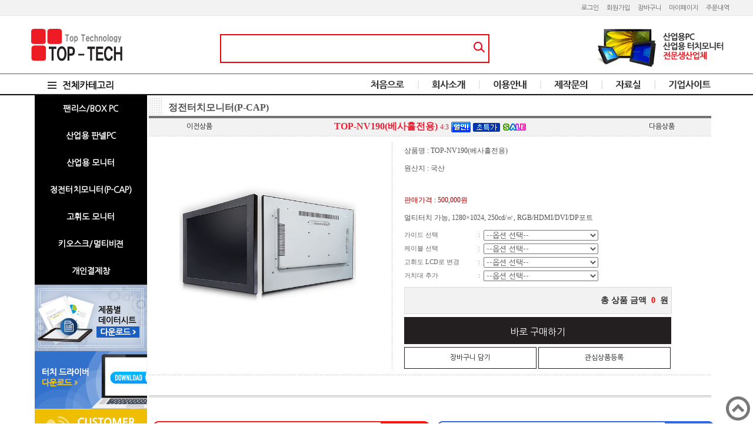

--- FILE ---
content_type: text/html
request_url: http://toptechshop.co.kr/shop/shopdetail.html?branduid=1732659&special=5&GfDT=aWl3VQ%3D%3D
body_size: 38757
content:
<html>
<head>
<title>탑텍 [TOP-NV190(베사홀전용)]</title>
<meta http-equiv="CONTENT-TYPE" content="text/html;charset=EUC-KR">
<meta name="naver-site-verification" content="43141c80d7c4dba9da9d86f7139bbbb4983f4167" /> 


<META name="Subject" content="산업용모니터 자체생산 탑텍">
<META name="Title" content="탑텍">
<META name="Keywords" content="자체생산,산업용모니터,키오스크, 터치모니터, 터치스크린">
<META name="Description" content="터치스크린,산업용모니터,산업용PC,소형모니터,터치모니터,키오스,fanless">
<META name="robots" content="index,follow" />

<style type="text/css">
<!--
td {font-size:9pt; font-family: 굴림; }
td.line {font-size:1pt; font-family: 굴림;}
.lims {font-size:9pt; font-family: 굴림;}
.woong {font-size:9pt; font-family: 굴림;}
.woong1 {font-size:8pt; font-family: 굴림;line-height:130%}
.woong2 {font-size:15pt; font-family: 굴림;line-height:130%;}
.woong3 {font-size:7pt; font-family: matchworks,tahoma;color:#444444;line-height:130%}
.woong4 {font-size:11pt; font-family: 굴림;line-height:130%}
.line {font-size:1px;line-height:1px;}
.input{border:solid 1;font-family:굴림,verdana;font-size:9pt;color:black;background-color:white;height:19px}
.input2{border:solid 0;font-family:굴림,verdana;font-size:9pt;color:black;background-color:white;height:16px}
.textarea {border:solid 1; font-family:굴림,verdana;font-size:9pt;color:black;background-color:white}
input{font-size:9pt; font-family:굴림;}
BODY {font-size:9pt; font-family: 굴림;}
a{text-decoration:none ; font-family: 굴림;}
A:link { text-decoration:none; color:#040f6f; font-family: 굴림;}
A:visited { text-decoration:none; color:#040f6f; font-family: 굴림;}
A:hover { color:#dc143c; text-decoration:underline; font-family: 굴림;}
a img {color:#FFFFFF}
.price {border:0px; color:#A00000; text-align:right; }
.select { background-color:#669900; border:1 solid #90C0FF; border-width:1; font-size:9pt; color:#FFFFFF;font-family:굴림; }
.main_brandname1 { height:30px; }
.main_brandname2 { height:30px; }
.main_brandname3 { height:30px; }
.detail_image { margin-bottom:20px; }
.mtb_player { margin-top:10px; margin-bottom:10px; }
.user_additional_info {font-size:9pt; font-family: 굴림;}
.info_orange {color:#F26622;}
.info_rbrack {color:#303030;}
.user_additional_title, .user_additional_title_must { vertical-align:top; padding-top:5px; text-align:right; font-weight:bold; width:100px; height:24px;}
.user_additional_title_must { color:#FF0000;}
.user_additional_top_title { text-align:center; font-weight:bold; height:24px;}
.user_addtional_top { vertical-align:top; padding-top:5px; text-align:right;}
#delibasic { color:76bf9a}
#delipremium { color:939bbb}
/** 할인상품 취소선 span.mk_discount_box span.mk_origin_price 연속으로 있어야 한다 **/
span.mk_discount_box span.mk_origin_price { text-decoration : line-through; }
.brstar {font-size:8pt;}
.leftbrand {font-family:돋움;font-size:9pt;font-weight:normal;text-decoration:none;color:3D3D3D;;}
.leftboard {font-family:돋움;font-size:9pt;font-weight:normal;text-decoration:none;}
.lefttel {font-family:돋움;font-size:9pt;font-weight:bold;;text-decoration:none;}
.mainbrandname {font-family:돋움;font-size:9pt;font-weight:normal;text-decoration:none;line-height:120%;}
.mainprice {font-family:돋움;font-size:9pt;font-weight:normal;text-decoration:none;line-height:120%;}
.mainbrand {font-family:돋움;font-size:9pt;font-weight:bold;;text-decoration:none;color:000080;;}
.mainspbrandname {font-family:돋움;font-size:9pt;font-weight:normal;text-decoration:none;line-height:120%;}
.mainspprice {font-family:돋움;font-size:9pt;font-weight:normal;text-decoration:none;line-height:120%;}
.mainnotice {font-family:돋움;font-size:9pt;font-weight:normal;text-decoration:none;}
.maininfo {font-family:돋움;font-size:9pt;font-weight:normal;text-decoration:none;}
.mainboard {font-family:돋움;font-size:9pt;font-weight:normal;text-decoration:none;}
.maincusprice {font-family:돋움;font-size:9pt;font-weight:normal;text-decoration:line-through;;}
.mainreserve {font-family:돋움;font-size:9pt;font-weight:normal;text-decoration:none;}
.mainaddsub_title {font-family:돋움;font-size:9pt;font-weight:normal;text-decoration:none;}
.mainaddbrandname {font-family:돋움;font-size:9pt;font-weight:bold;text-decoration:none;}
.mainaddprice {font-family:돋움;font-size:9pt;font-weight:normal;text-decoration:none;}
.mainaddeng_title {}
.brandtitle {font-family:돋움;font-size:11pt;font-weight:bold;;text-decoration:none;}
.brandsubtitle {font-family:돋움;font-size:9pt;font-weight:normal;text-decoration:none;color:000000;}
.brandbrandname {font-family:돋움;font-size:9pt;font-weight:normal;text-decoration:none;}
.brandprice {font-family:돋움;font-size:9pt;font-weight:bold;;text-decoration:none;color:F89B22;;}
.brandorg {font-family:돋움;font-size:9pt;font-weight:normal;text-decoration:none;}
.brandproduct {font-family:돋움;font-size:9pt;font-weight:normal;text-decoration:none;}
.brandconprice {font-family:돋움;font-size:9pt;font-weight:normal;text-decoration:line-through;;}
.brandreserve {font-family:돋움;font-size:9pt;font-weight:normal;text-decoration:none;}
.brandadd {font-family:돋움;font-size:9pt;font-weight:normal;text-decoration:none;}
.brandsort {font-family:돋움;font-size:9pt;font-weight:normal;text-decoration:none;color:000000;}
.brandpage {font-family:돋움;font-size:9pt;font-weight:normal;text-decoration:none;}
.brandcurpage {font-family:돋움;font-size:9pt;font-weight:normal;text-decoration:none;color:FF0000;;}
.brandaddsub_title {font-family:돋움;font-size:9pt;font-weight:normal;text-decoration:none;}
.brandaddeng_title {}

div.subtitle {
    z-index:99;
    display: none;
    width:160px;
    height: 200px;
    position: absolute;
    left:0px;
    top:-130px;
    padding: 15px 15px 15px 15px;
}
/** 옵션 미리보기 기본 스타일, 변경시에는 앞에 #MK_opt_preview 를 붙여서 개별디자인에 넣으면 ok **/
.mk_option_preview_outer {
    display : inline;
}
.mk_option_preview {
    background-color : white;
}
.mk_prd_option_list {
    color : #404040;
    font-size : 8pt;
    font-family : dotum;
    list-style : none;
    padding : 3px 3px 0;
    background-color : white;
    border : 1px solid #7899C2;
    width : 170px;
    margin : 0;
    text-align : left;
}

.mk_prd_option_list LI {
    line-height : 1.4;
    margin : 5px 0;
    display : block;
}

.mk_prd_option_list .mk_bt_opt_close {
    text-align : right;
}

.mk_prd_option_list .option-soldout {
    color : red;
}

/** 옵션 미리보기 - 리스트 **/
.mk_prd_option_list LI UL {
    list-style : none;
    padding : 0;
    margin : 4px 0 0 10px;
}

.mk_prd_option_list LI UL LI {
    line-height : 1.4;
    padding : 0;
    margin : 0;
}

.mk_prd_option_list LI H3 {
    margin : 0;
    font-size : 9pt;
}
/** 옵션 미리보기 - 조합 **/
.mk_prd_option_list .option-name {
    padding : 2px;
    background-color : #D6E5F7;
    color : #405F95;
    border-left : 2px solid #BBC9E3;
}
.mk_prd_option_list .option-required {
    color : red;
}

/* 상품색상 */
.mk_color {
    margin:2px 0;
}
.mk_color_list {
    padding:0;margin:0;
	display: inline;
	font-size: 0;
	line-height: 0;
	vertical-align: text-top;
	*vertical-align: middle;
}
.mk_color_list li {
	display: inline;
	margin-right: 5px;
}
.mk_color_list li span {
	display: inline-block;
}
.mk_color_list.size-lv1 li span {
	width: 7px;
	height: 7px;
}
.mk_color_list.size-lv2 li span {
	width: 9px;
	height: 9px;
}
.mk_color_list.size-lv3 li span {
	width: 11px;
	height: 11px;
}
.mk_color_list.size-lv4 li span {
	width: 13px;
	height: 13px;
}

.mk_color_align_left {text-align:left}
.mk_color_align_center {text-align:center}
.mk_color_align_right {text-align:right}
#passimg { z-index:100; }

.img_gray_filter {
    filter: url("data:image/svg+xml;utf8,<svg xmlns=\'http://www.w3.org/2000/svg\'><filter id=\'grayscale\'><feColorMatrix type=\'matrix\' values=\'0.3333 0.3333 0.3333 0 0 0.3333 0.3333 0.3333 0 0 0.3333 0.3333 0.3333 0 0 0 0 0 1 0\'/></filter></svg>#grayscale"); /* Firefox 10+, Firefox on Android */
    filter: gray; /* IE6-9 */
    -webkit-filter: grayscale(100%); /* Chrome 19+, Safari 6+, Safari 6+ iOS */
    filter:gray(enabled=1)
 }

.img_alpha_filter {
    -ms-filter: 'progid:DXImageTransform.Microsoft.Alpha(Opacity=50)'; /* IE 8 */
    filter: progid:DXImageTransform.Microsoft.Alpha(Opacity=50); /* IE 7 and olders */
    opacity: 0.5; 
}

-->
</style>

<link rel="stylesheet" href="/images/d3/m_01/css/font-awesome.min.css" />
<link rel="stylesheet" href="/css/search_engine_d2.css" />

<script>

var subtitle_id = {'className':'subtitle','gapTop':5 };
</script>
<img id ="subtitle_info" style="position:absolute; display:none"  />
<script>
var baskethidden="";
</script>
<script type="text/javascript" src="/js/jquery-1.7.2.min.js"></script>
<link rel="apple-touch-icon-precomposed" href="/shopimages/pcncar/mobile_web_icon.png" />
</head>
<IFRAME id=loginiframe name=loginiframe style="display:none" frameborder='no' scrolling=no></IFRAME>
<div id="basketpage" name="basketpage" style="position:absolute; visibility:hidden;"></div>
<script type="text/javascript">var shop_language = 'kor';</script>
<link type="text/css" href="/css/shopdetail.css" rel="stylesheet" />
<!--script type="text/javascript" src="../js/dragndrop.js"></script-->
<script type="text/javascript" src="/js/detailpage.js"></script>
<script type="text/javascript" src="/js/lib.js"></script>
<script type="text/javascript" src="/js/jquery.js"></script>

<script type="text/javascript" src="/js/prototype.js"></script>
<script language="JavaScript" type="text/javascript">
var is_kakao_pixel_basket = 'N';
var display_option_stock = function (opt_type) {
    var _form = document.form1;
    var option_stock_display = 'NO';
    if (option_stock_display == 'NO') { return; }

    switch (opt_type) {
        case 'NL':
            if (typeof _form.spcode != 'undefined' && _form.spcode.value.length > 0) {     // spcode 가 선택이 되었을때만 실행
                if (typeof _form.spcode2 != 'undefined' && _form.spcode2.type != 'hidden') {
                    for (i = 0; i < _form.spcode2.length; i++) {
                        _opt = _form.spcode2.options[i];
                        if (_opt.value.length == 0) {
                            continue;
                        }
                        _opt.text = ori_opt_text[i - 2];     // 초기화
                        opt_stock = num[((i-2) * 10) + (_form.spcode.selectedIndex - 2)];
                        if (opt_stock == 100000) {
                            if (option_stock_display == 'DISPLAY') {
                                _opt.text += ' (재고수량 : 무제한)';
                            }
                        } else if (opt_stock > 0) {
                            _opt.text += ' (재고수량 : ' + opt_stock + ' 개)';
                        }
                    }
                }
            }
            break;
        case 'PS':
            if (Object.keys(stockInfo).length > 0) {        // 재고 정보가 존재할경우만 실행
                var select_elements = document.getElementsByName('optionlist[]');     // object or collection return 됨
                
                // 1. 필수인 옵션 element만 뽑는다.
                var _mandatory_sel = []
                  , _mandatory_sel_idx = []
                  , _stock_key = [];
                for (var i = 0, sel_cnt = select_elements.length; i < sel_cnt; i++) {
                    var _sel = select_elements[i];
                    if (_sel.getAttribute('mandatory') == 'Y') {
                        _mandatory_sel.push(_sel);
                        _mandatory_sel_idx.push(i);
                    }
                }

                // 2. stock key를 뽑는다. (필수 옵션의 갯수 - 1 은 마지막 필수옵션 이전까지의 옵션들)
                for (var i = 0, _idx_cnt = _mandatory_sel_idx.length - 1; i < _idx_cnt; i++) {
                    if (select_elements[_mandatory_sel_idx[i]].value.length > 0) {
                        _stock_key.push(select_elements[_mandatory_sel_idx[i]].options.selectedIndex - 1);
                    }
                }

                // 필수옵션이 1개 이면 여기서 관련변수 변경
                if (_mandatory_sel_idx.length == 1) {
                    _stock_key.push(0);
                }


                // 3. stock key가 있으면 마지막 옵션에 options를 수정해준다
                if (_stock_key.length > 0) {
                    for (var i = 0; i < _mandatory_sel[_idx_cnt].length; i++) {      // 마지막 element
                        var _opt = _mandatory_sel[_idx_cnt].options[i];
                        if (_opt.value.length > 0) {
                            _opt.text = _opt.getAttribute('origin');                    // 초기화
                            _real_stock_key = _mandatory_sel_idx.length == 1 ? (i - 1) : _stock_key.join(',') + ',' + (i - 1);

                            if (option_stock_display == 'DISPLAY' && stockInfo[_real_stock_key] == -1) {
                                _opt.text += " (재고수량 : 무제한)";
                            }
                            if (stockInfo[_real_stock_key] > 0) {
                                _opt.text += " (재고수량 : " + stockInfo[_real_stock_key] + " 개)";
                            }
                        }
                    }
                }
            }
            break;
    }
};

var display_coll_option_stock = function (opt_type, num) {
    var option_stock_display = 'NO';
    if (option_stock_display == 'NO') { return; }
    var _form = document.allbasket;
    
    switch (opt_type) {
        case 'NL':
            var _spcode = _form.spcode[num];
            var _spcode2 = _form.spcode2[num];
            if (typeof _spcode != 'undefined' && _spcode.value.length > 0) {     // spcode 가 선택이 되었을때만 실행
                if (typeof _spcode2 != 'undefined' && _spcode2.type != 'hidden') {
                    var _num = _spcode.getAttribute('stock').split(',');
                    for (i = 0; i < _spcode2.length; i++) {
                        var _opt = _spcode2.options[i];
                        if (_opt.value.length == 0) {
                            continue;
                        }
                        _opt.text = _opt.getAttribute('origin');     // 초기화
                        var opt_stock = _num[((i-2) * 10) + (_spcode.options.selectedIndex - 2)];
                        if (opt_stock == '') {
                            if (option_stock_display == 'DISPLAY') {
                                _opt.text += ' (재고수량 : 무제한)';
                            }
                        } else if (opt_stock == 0) {
                            _opt.text += ' (품절)';
                        } else if (opt_stock > 0) {
                            _opt.text += ' (재고수량 : ' + opt_stock + ' 개)';
                        }
                    }
                }
            }
            break;
        case 'PS':
            var _stockInfo = window['optionlist' + num + '_stockInfo'];
            if (Object.keys(_stockInfo).length > 0) {        // 재고 정보가 존재할경우만 실행
                var select_elements = document.getElementsByName('optionlist' + num + '[]');     // object or collection return 됨

                // 1. 필수인 옵션 element만 뽑는다.
                var _mandatory_sel = []
                  , _mandatory_sel_idx = []
                  , _stock_key = [];
                for (var i = 0, sel_cnt = select_elements.length; i < sel_cnt; i++) {
                    var _sel = select_elements[i];
                    if (_sel.getAttribute('mandatory') == 'Y') {
                        _mandatory_sel.push(_sel);
                        _mandatory_sel_idx.push(i);
                    }
                }

                // 2. stock key를 뽑는다. (필수 옵션의 갯수 - 1 은 마지막 필수옵션 이전까지의 옵션들)
                for (var i = 0, _idx_cnt = _mandatory_sel_idx.length - 1; i < _idx_cnt; i++) {
                    if (select_elements[_mandatory_sel_idx[i]].value.length > 0) {
                        _stock_key.push(select_elements[_mandatory_sel_idx[i]].options.selectedIndex - 1);
                    }
                }

                // 필수옵션이 1개 이면 여기서 관련변수 변경
                if (_mandatory_sel_idx.length == 1) {
                    _stock_key.push(0);
                }


                // 3. stock key가 있으면 마지막 옵션에 options를 수정해준다
                if (_stock_key.length > 0) {
                    for (var i = 0; i < _mandatory_sel[_idx_cnt].length; i++) {      // 마지막 element
                        var _opt = _mandatory_sel[_idx_cnt].options[i];
                        if (_opt.value.length > 0) {
                            _opt.text = _opt.getAttribute('origin');                    // 초기화
                            _real_stock_key = _mandatory_sel_idx.length == 1 ? (i - 1) : _stock_key.join(',') + ',' + (i - 1);

                            if (_stockInfo[_real_stock_key] == 0) {
                                _opt.text += " (품절)";
                            } else if (option_stock_display == 'DISPLAY' && _stockInfo[_real_stock_key] == -1) {
                                _opt.text += " (재고수량 : 무제한)";
                            } else if (_stockInfo[_real_stock_key] > 0) {
                                _opt.text += " (재고수량 : " + _stockInfo[_real_stock_key] + " 개)";
                            }
                        }
                    }
                }
            }
            break;
    }
}

var changeOpt2value = function(num) {
    var optionIndex = optval = '';
    var optcnt=0;
    var oki=oki2='-1';
    if (!$('option_type')) {
       if(typeof document.form1.spcode!="undefined" && document.form1.spcode.selectedIndex>1){
          temp2=document.form1.spcode.selectedIndex-1;
          if(typeof document.form1.spcode2=="undefined" || document.form1.spcode2.type == 'hidden') temp3=1;
          else temp3 = document.form1.spcode2.length;
          for(var i=2;i<temp3;i++){
             var len = document.form1.spcode2.options[i].text.length;
             document.form1.spcode2.options[i].text = document.form1.spcode2.options[i].text.replace(' (품절)', '');
             if(num[(i-2)*10+(temp2-1)]==0){
                document.form1.spcode2.options[i].text= document.form1.spcode2.options[i].text+' (품절)';
             }
          }
       }
    }
};
function hanashopfree(){
}
function imageview(temp,type) {
    var windowprops = "height=350,width=450,toolbar=no,menubar=no,resizable=no,status=no";
    if (type=="1"){
        windowprops+=",scrollbars=yes";
        var imgsc = "yes";
    } else {
        var imgsc = "";
    }
    if (temp.length == 0) {
        alert("큰이미지가 없습니다.");
        return;
    }

    var n4 = (document.layers)?true:false;
    if (n4) {
        var url = "/shop/image_view.html?scroll="+imgsc+"&image=/shopimages/pcncar/" + escape(temp);
    } else {
        var url = "/shop/image_view.html?scroll="+imgsc+"&image=/shopimages/pcncar/" + temp;
    }
    window.open(url, "win", windowprops);
}
//바로톡
function link_barotalk() {
    window.open('/baro/baro.html', 'barotalk', 'scrollbars=yes,height=600,width=450,resize=no');
}

// 신바로톡 
function link_new_barotalk() {
    window.open('/shop/barotalk_user_link.html?branduid=1732659&xcode=&mcode=&scode=', 'newbarotalk', 'scrollbars=yes,height=660,width=638,resize=no');
}
function link_video_barotalk() {
    window.open('/shop/barotalk_video_link.html?video_id=_pcncar', 'videotalk', 'scrollbars=yes,height=600,width=450,resize=no');
}
function go_hashtag(search) {
    document.hashtagform.search.value = search
    document.hashtagform.submit();
}
 function send_wish(temp,temp2) {
    if (document.getElementById('option_type')) {
        wishvalidateSubmit(temp, document.form1,'');
        return;
    }
   if(temp2!=""){
      document.form1.opts.value="";
      for(i=0;i<temp2;i++){
         document.form1.opts.value+=document.form1.mulopt[i].selectedIndex+",";
		 document.form1.optslist.value+=document.form1.mulopt[i].value+"[||]";
      }
   }
   if(typeof document.form1.spcode!="undefined" && document.form1.spcode.selectedIndex<2){
       temp2=document.form1.spcode.selectedIndex-1;
       if(typeof document.form1.spcode2=="undefined" || document.form1.spcode2.type == 'hidden') temp3=1;
       else temp3=document.form1.spcode2.selectedIndex-1;
       if(num[(temp3-1)*10+(temp2-1)]==0){
           alert("선택하신 상품의 옵션은 품절되었습니다. 다른 옵션을 선택하세요");
           document.form1.spcode.focus();
           return;
       }
   }




   document.form1.action = 'shopdetail.html';
   document.form1.mode.value = 'wish';
   document.form1.optiontype.value = "PS";
   //document.form1.target  = "new";

   document.form1.submit();
}

function viewlayerbasket(temp,item,type){
	
   //바로구매시 장바구니 옵션처리
   if(temp=='visible'){
      var pars = 'item='+item+'&type=' + type;
      jQuery.ajax({
            url : '/shop/gobasket.layer.html',
            type : 'POST',
            data : {item : item, type : type}, 
            success : function(req) {
                document.getElementById('basketpage').innerHTML = req;
            }
      });
      if(typeof(document.all('basketpage'))!='undefined'){
        var _x = (jQuery(window).width()) / 2 + jQuery(document).scrollLeft() - 125;

        if (jQuery().jquery >= '1.8') {
            var windowH = window.innerHeight;
        } else {
            var windowH = jQuery(window).height();
        }

        var _y = windowH / 2 + jQuery(document).scrollTop() - 100;
         
         basketpage.style.width=380;
         basketpage.style.height=200;
         basketpage.style.left=_x + 'px';
         basketpage.style.top=_y + 'px';
         basketpage.style.zIndex='10000';
      }
   }
   if(typeof(document.all('basketpage'))!='undefined'){
      basketpage.style.visibility=temp;
   }
}

 function send(temp,temp2,direct_order) {

    if(document.getElementById('logrecom')) {
        logrecom_cart_log(logreco_id, 2, log_url); 
    }
    
   document.form1.ordertype.value='';
   if (document.form1.amount.value.length==0 || document.form1.amount.value < 1)
   {  alert("주문수량을 입력하세요."); document.form1.amount.focus();return; }
   if (isNaN(document.form1.amount.value))
   {  alert("주문수량에 숫자를 입력해주세요.");
      document.form1.amount.focus(); return; }
   if(temp=="baro") {
		var Naverpay_Btn_W	 =  document.getElementsByName('navercheckout');
		var Naverpay_Btn_Chk = false;
		if(Naverpay_Btn_W.length > 0) {			
			for (var np=0 ; np < Naverpay_Btn_W.length ; np++) {
				if(Naverpay_Btn_W[np].value) {
					Naverpay_Btn_Chk = true;
				} else {
					Naverpay_Btn_Chk = false;
				}
			}
		}

        // 카카오페이 바로구매
        var kakaopay_info_buy_cart = 'N';
        if (direct_order && direct_order == 'kakaopay_direct') {
            kakaopay_info_buy_cart = '';
            try{
                var aElement = document.createElement( "<input type='hidden' name='direct_order' id='direct_order' value='kakaopay_direct'>" );
            } catch (e) {
                var aElement = document.createElement( "input" );
                aElement.setAttribute('type','hidden');
                aElement.setAttribute('name','direct_order');
                aElement.setAttribute('id','direct_order');
                aElement.setAttribute('value', 'kakaopay_direct');
            }
            document.form1.appendChild( aElement );
        }

       // 장바구니 바로구매옵션 장바구니 상품 포함 으로 설정된경우 장바구니에 상품담겨진경우 얼랏창 노출
       if ('N' == 'N' && '0' > 0 && Naverpay_Btn_Chk === false && (!document.getElementById('direct_order') || (document.getElementById('direct_order') && document.getElementById('direct_order').value != 'payco_checkout'))) {
            var baro_basket_msg = '장바구니에 담겨 있는, 상품도 함께 주문됩니다.\n원치 않으실 경우 장바구니를 비워주세요.';

            // 카카오바로구매 장바구니 제외 조건이면 경고창 띄우지 않음
            if (kakaopay_info_buy_cart == 'Y' && (document.getElementById('direct_order') && document.getElementById('direct_order').value == 'kakaopay_direct')) {
                baro_basket_msg = '';
            }
            if (baro_basket_msg) alert(baro_basket_msg);
       }
       document.form1.ordertype.value='baro';
       document.form1.ordertype.value+= "|parent.|layer";
       document.form1.target = "loginiframe";
   }else {
       document.form1.ordertype.value='';
       document.form1.target = "";

          }
   if (document.getElementById('option_type')) {
        document.form1.action = '/shop/basket.html';
        validateSubmit(temp, document.form1,'');
        return;
   }
   if(temp2!=""){
      document.form1.opts.value="";
      for(i=0;i<temp2;i++){
         if(document.form1.optselect[i].value==1 && document.form1.mulopt[i].selectedIndex==0){
            alert("필수선택 항목입니다. 옵션을 반드시 선택하세요.");
            document.form1.mulopt[i].focus();
            return;
         }
         document.form1.opts.value+=document.form1.mulopt[i].selectedIndex+",";
      }
   }
   if(typeof document.form1.spcode!="undefined" && document.form1.spcode.selectedIndex<2){
      alert("옵션을 선택하셔야 구매가 가능합니다.");
      document.form1.spcode.focus();
      return;
   }
   if(typeof document.form1.spcode2!="undefined" && document.form1.spcode2.selectedIndex<2){
      alert("옵션을 선택하셔야 구매가 가능합니다.");
      document.form1.spcode2.focus();
      return;
   }
   if(typeof document.form1.spcode!="undefined" && document.form1.spcode.selectedIndex<2){
       temp2=document.form1.spcode.selectedIndex-1;
       if(typeof document.form1.spcode2=="undefined") temp3=1;
       else temp3=document.form1.spcode2.selectedIndex-1;
       if(num[(temp3-1)*10+(temp2-1)]==0){
           alert("주문수량을 입력하세요.");
           document.form1.spcode.focus();
           return;
       }
   }
    document.form1.action = '/shop/basket.html';
    //document.form1.target  = "new2";

    // 페이코 간편구매
    if (document.getElementById('direct_order') && document.getElementById('direct_order').value == 'payco_checkout') {
        window.open('', 'payco_win', 'width=692');
        document.form1.target = "payco_win";
    }


    document.form1.submit();
}
function allbasket(temp,temptype){

   for(i=0;i<temp;i++){
       if(document.allbasket.collbasket[i].checked==true){
            collbrandcode+=","+ document.allbasket.collbasket[i].value;
       }
   }
   if(collbrandcode.length==0) {
       alert("선택된 상품이 없습니다.");
       document.allbasket.collbasket.focus();
       return;
   }
      document.allbasket.collbrandcode.value=collbrandcode;
   document.allbasket.aramount.value=allamount;
   document.allbasket.arspcode.value=allspcode;
   document.allbasket.arspcode2.value=allspcode2;
   document.allbasket.optionindex.value=optionIndex;
   document.allbasket.aropts.value=allopts;
   document.allbasket.alluid.value=alluid;
   document.allbasket.alloptiontype.value=alloptype;
   if(temptype=="baro") {
       document.allbasket.ordertype.value='baro';
       document.allbasket.ordertype.value+= "|parent.|layer";
       document.allbasket.target = "loginiframe";
   }
   document.allbasket.submit();
 }



// 판매가격 수량변경 - whitesal

    // 콤마삽입
    function comma(n) {
	    if (isNaN(n))
		    return 0;

	    var reg = /(^[+-]?\d+)(\d{3})/;		// 정규식
	    n += '';							// 숫자를 문자열로 변환
	    while (reg.test(n))
		    n = n.replace(reg, '$1' + ',' + '$2');
	    return n;
    }

    // 금액 변경후 문자열 리턴
    function change_price_str(F_str, G_price, N_count) {
        if(!F_str || !G_price || !N_count)
            return;

        var F_str   = F_str.innerHTML;
        var price_x = F_str.replace(/[^0-9]?/g,'');
        var firtstr = F_str.substr(0, F_str.indexOf(price_x.substring(0,1)));
        var laststr = F_str.substr(F_str.lastIndexOf(price_x.charAt(price_x.length-1))+1);
        var total_price = comma(G_price * N_count);
        var total_str = firtstr + total_price  + laststr;
        return total_str;
    }
    
    // 기본금액 추출
    function defult_price_extract(data) {
        if(!data)
            return;

        var strstr = data.innerHTML;
        var price = strstr.replace(/[^0-9]?/g,''); ;
    
        if(!data.getAttribute('price')) {
            data.setAttribute('price', price);
        }

        price = parseInt(data.getAttribute('price').replace(',', ''));

        return price;
    }


    // 인풋박스 수량변경.
    function price_ctl() {
        var option_type_wh = 'PS';
        if(option_type_wh != 'NO' && option_type_wh != '') {
            return;
        }

        if(document.getElementsByName('optionlist[]').length > 0) {
            return;
        }

        var test = parseInt(document.form1.amount.value);
        //if(!test) {test = 1;}
        if(test > 0) {
            document.form1.amount.value = test;
            test = parseInt(document.form1.amount.value);
            count_change('no',test);
        }
    }   

    if( window.addEventListener ) {
        window.addEventListener("load",function() {
            if(document.form1.amount)
                document.form1.amount.onchange = function(){price_ctl()};
        },false);
    } else if( document.addEventListener ) {
        document.addEventListener("load",function() {
            if(document.form1.amount)
                document.form1.amount.onchange = function(){price_ctl()};
        },false);
    } else if( window.attachEvent ) {
        window.attachEvent("onload",function() {
           if(document.form1.amount)
                document.form1.amount.onchange = function(){price_ctl()};
        });
    }


	function count_change(temp,miniq) {
		var test = parseInt(document.form1.amount.value);
        if (document.form1.miniq) {
            var _min = parseInt(document.form1.miniq.value);
        } else {
            var _min = 1;
        } 

        if (document.form1.maxq) {
            var _max = parseInt(document.form1.maxq.value);
        } else {
            var _max = 100000;
        } 
        
        if(!test) test=0;

		miniq = parseInt(miniq);
		if(temp == 0) {
			test += miniq; 
		}else if(temp == 1) {
			if(test > miniq) 
				test -= miniq; 
		}

        if (test < _min) {
            alert(((shop_language == 'eng') ? 'The minimum purchase quantity is ' + _min : '해당상품은 최소 구매수량이 ' + _min + '개입니다'));
            test = _min;
        }
        if (test > _max) {
            alert(((shop_language == 'eng') ? 'The maximum purchase quantity is ' + _min : '해당상품은 최대 구매수량이 ' + _max + '개입니다'));
            test = _max;
        }
		
        document.form1.amount.value = test;
        
        var option_type_wh = 'PS';
        if(option_type_wh != 'NO' && option_type_wh != '') {
            return;
        }

        // 판매가격
        var mk_price_value = document.getElementById('mk_price_value');
        if(mk_price_value) {
            var price = defult_price_extract(mk_price_value);
            var total_str = change_price_str(mk_price_value, price, test);
            if(total_str)
                mk_price_value.innerHTML = total_str;
        }

        // 기간 할인가격
        var mk_brand_discount_price = document.getElementById('change_discount_price_wh');
        if(mk_brand_discount_price) {  
            var price = defult_price_extract(mk_brand_discount_price);
            var total_str = change_price_str(mk_brand_discount_price, price, test);
            if(total_str)
                mk_brand_discount_price.innerHTML = total_str;
        }
	}
 
  function login_chk(tmp){
     //alert ("회원에게만 제공이 되는 서비스입니다.\n우선 로그인을 하여 주시기 바랍니다.");
     alert ("회원에게만 제공이 되는 서비스입니다.\n우선 로그인을 하여 주시기 바랍니다.");
     location.href="/shop/member.html?type=wish&brandcode="+tmp;
  }
  function clickcoupon(temp, brandcode){
    // 쿠폰 다운의 경우 Ajax로 처리
        jQuery.ajax({
            url : "/shop/download_coupon.ajax.html",
            type : 'POST',
            data: {couponnum : temp, brandcode : brandcode, type : 'coupon'},
            success : function(res) {
                res2 = res.substring(0,1);
                res3 = res.substring(2);
                alert(res3);
                if (res2 == 'Y') {
                    location.href='/shop/member.html?type=shopdetail&brandcode=011002000011&code=011&mcode=002&scode=&xtype=X';
                }
            }
        });
  }
/*
  * 리뷰 전체 펼침 기능
  $reviewlist = "O" 일때 기능 사용
*/
function reviewAllopen(temp,temp2) {
    for (i=1; i<=temp2; i++)   {
       document.getElementById('reviewblock' + i).style.display = 'block';
    }
}
var oriimg;
function multi_image_view(obj) {
    var img_obj = document.getElementById('lens_img');
    if (img_obj) {
        oriimg = img_obj.src;
        img_obj.src = obj.src;
    }
}
function multi_image_ori() {
    var img_obj = document.getElementById('lens_img');
    if (img_obj) {
        img_obj.src =oriimg;
    }
}
</script>
<!--script type="text/javascript" src="../js/detailoption.js"></script-->
</head>
<form action="shopbrand.html" method="post" name="hashtagform">
        <input type="hidden" name="search" value="">
        <input type="hidden" name="search_ref" value="hashtag">
</form>

<div id="detailpage" name="detailpage" style="position:absolute; visibility:hidden;"></div>
<body bgcolor=#ffffff MARGINWIDTH="0" MARGINHEIGHT="0" topmargin=0 leftmargin=0>


<script type="text/javascript" src="//wcs.naver.net/wcslog.js"></script>
<script type="text/javascript">
if (window.wcs) {
    if(!wcs_add) var wcs_add = {};
    wcs_add["wa"] = "s_5951e63f4a9";
    wcs.inflow('toptechshop.co.kr');
    wcs_do();
}
</script>

<script>
function pvd_join_pop() {
    alert('접근할 수 없습니다.\n관리자에게 문의 하시기 바랍니다');
}
function popup_personal() {
    alert('회원 로그인을 해주세요.');
    location.href ='/shop/member.html?type=personal';
}
function sendmail() {
   window.open("/html/email.html","email","height=100,width=100");
}
function estimate() {
   window.open("/html/estimate.html","estimate","height=100,width=100,scrollbars=yes");
}
function check_log() {
    if (document.search.id.value.length==0) {
       document.search.id.focus();
       alert("회원 ID를 입력하세요.");return;
    }
    if (document.search.passwd.value.length==0) {
       document.search.passwd.focus();
       alert("회원 비밀번호를 입력하세요.");return;
    }
    document.formlogin.id.value=document.search.id.value;
    document.formlogin.passwd.value=document.search.passwd.value;
    if(typeof document.search.save_id !="undefined" && document.search.save_id.checked == true) {
        document.formlogin.save_id.value="on";
    }
    if(typeof document.search.ssl!="undefined" && document.search.ssl.checked==true){
        document.formlogin.ssl.value=document.search.ssl.value;
    }
    formsubmitsend();
 }
 function formsubmitsend() {
    if(typeof document.search.ssl!="undefined" && document.search.ssl.checked==true){
       document.formlogin.target = "loginiframe";
       document.formlogin.action=decode_c00a40f376_data;
       document.formlogin.enctype = "multipart/form-data";
       document.formlogin.submit();
    }else
       document.formlogin.submit();
 }
    function formnewsend() {
       document.formlogin.id.value="";
       document.formlogin.passwd.value="";
       //document.formlogin.target = "loginiframe";
       document.formlogin.action="/shop/shopdetail.html";
       document.formlogin.submit();
   }

function CheckKey_log()
{
 key=event.keyCode;
 if (key==13)
 {
  check_log()
 }
}

var viewssllog="";
function clickssllog(){
   if(!viewssllog.closed && viewssllog) viewssllog.focus();
   else{
       viewssllog = window.open("about:blank","viewssllog","height=304,width=458,scrollbars=no")
       viewssllog.document.write('<title>보안접속이란?</title>');
       viewssllog.document.write('<style>\n');
       viewssllog.document.write('body { background-color: #FFFFFF; font-family: "굴림"; font-size: x-small; } \n');
       viewssllog.document.write('P {margin-top:2px;margin-bottom:2px;}\n');
       viewssllog.document.write('</style>\n');
       viewssllog.document.write('<body topmargin=0 leftmargin=0 marginleft=0 marginwidth=0>\n');
       viewssllog.document.write('<a href="JavaScript:self.close()"><img src="/images/common/ssllogin_aboutimg.gif" align=absmiddle border=0></a>');
       viewssllog.moveTo(100,100);
   }
}
function CheckKey_search()
{
 key=event.keyCode;
 if (key==13)
 {
              document.search.submit();
      }
}
function left_userexit(){
   alert('로그인후 이용가능합니다');
   location.href="/shop/member.html";
 }

//출석체크 팝업 081210 jenna
 function left_usernotepop_open() {
   alert('로그인후 이용가능합니다');
   location.href="/shop/member.html?type=reserve&open_type=usernote";
 }
</script>

<script type='text/javascript' src='/js/bookmark.js'></script>
<script type="text/javascript" src="/js/design_func.js"></script>
<script language="JavaScript">
 function topnotice(temp,temp2) {
    window.open("/html/notice.html?date="+temp+"&db="+temp2,"","width=450,height=450,scrollbars=yes");
 }
 function logout() {
    location.href="/top10.html?type=logout";
 }
 function top_sendmail() {
   window.open("/html/email.html","email","height=100,width=100");
 }
 function top_check_log() {
    if (typeof document.top_form_log.id != "undefined" && document.top_form_log.id.value.length==0) {
       document.top_form_log.id.focus();
       //alert("회원 ID를 입력하세요.");return;
       alert("회원 ID를 입력하세요.");return;
    }
    if (typeof document.top_form_log.passwd != "undefined" && document.top_form_log.passwd.value.length==0) {
       document.top_form_log.passwd.focus();
       //alert("회원 비밀번호를 입력하세요.");return;
       alert("회원 비밀번호를 입력하세요.");return;
    }
    top_submitsend();
 }
 function top_submitsend() {
    if(typeof document.top_form_log.ssl!="undefined" && document.top_form_log.ssl.checked==true){
       document.top_form_log.target = "loginiframe";
       document.top_form_log.action=decode_c00a40f376_data;
       document.top_form_log.enctype = "multipart/form-data";
       document.top_form_log.submit();
    }else
       document.top_form_log.submit();
 }
    function top_newsend() {
       document.top_form_log.id.value="";
       document.top_form_log.passwd.value="";
       //document.top_form_log.target = "loginiframe";
       document.top_form_log.action="/shop/shopdetail.html";
       document.top_form_log.submit();
   }
 function top_CheckKey_log(){
    key=event.keyCode;
    if (key==13){ top_check_log() }
 }

var viewssltop="";
function clickssltop(){
   if(!viewssltop.closed && viewssltop) viewssltop.focus();
   else{
       viewssltop = window.open("about:blank","viewssltop","height=304,width=458,scrollbars=no")
       viewssltop.document.write('<title>보안접속이란?</title>');
       viewssltop.document.write('<style>\n');
       viewssltop.document.write('body { background-color: #FFFFFF; font-family: "굴림"; font-size: x-small; } \n');
       viewssltop.document.write('P {margin-top:2px;margin-bottom:2px;}\n');
       viewssltop.document.write('</style>\n');
       viewssltop.document.write('<body topmargin=0 leftmargin=0 marginleft=0 marginwidth=0>\n');
       viewssltop.document.write('<a href="JavaScript:self.close()"><img src="/images/common/ssllogin_aboutimg.gif" align=absmiddle border=0></a>');
       viewssltop.moveTo(100,100);
   }
}

 function topCheckKey_search(){
   key=event.keyCode;
   //if (key==13){ document.topsearch.submit();}
    }
 function top_userexit(){
   alert('로그인을 먼저 하세요.');
   location.href="/shop/member.html";
 }
 function top_sendmail() {
   window.open("/html/email.html","email","height=100,width=100");
 }
 //---(s) 쪽지보내기 ---//
 //쪽지보내기 팝업100708 baljuhee
 function top_usernote_open() {
   alert('로그인을 먼저 하세요.');
   location.href="/shop/member.html?type=reserve&open_type=usernote";
 }
 function top_usernotepop_open() {
   alert('로그인을 먼저 하세요.');
   location.href="/shop/member.html?type=reserve&open_type=usernote";
 }
 //---(e) 쪽지보내기 ---//

function link_new_barotalk() {
    window.open('/shop/barotalk_user_link.html?branduid=1732659&xcode=&mcode=&scode=', 'newbarotalk', 'scrollbars=yes,height=600,width=450,resize=no');
}
function link_video_barotalk() {
    window.open('/shop/barotalk_video_link.html?video_id=_pcncar', 'videotalk', 'scrollbars=yes,height=600,width=450,resize=no');
}

</script>

<center><script type="text/javascript" src="/js/flash.js"></script>
<STYLE TYPE='text/css'>
</STYLE>
<script>
function subclick(e) {
    if (navigator.appName == 'Netscape' && (e.which == 3 || e.which == 2)) return;
    else if (navigator.appName == 'Microsoft Internet Explorer' && (event.button==2 || event.button==3 || event.keyCode == 93))  return;
    //if ((event.button==2) || (event.button==3) || (event.keyCode == 93))  return;

    if(navigator.appName == 'Microsoft Internet Explorer' && (event.ctrlKey && event.keyCode == 78))  return false;
}
   document.onmousedown=subclick;
   document.onkeydown=subclick;
</script>
<body  oncontextmenu='return false;'><meta http-equiv="ImageToolbar" content="No">
<div id="ysfss_bar_container" style="position:absolute; top:0px; left:0px;">
<script>
function getCookiefss(name) {
    lims = document.cookie;
    var index = lims.indexOf(name + "=");
    if (index == -1) return null;
    index = lims.indexOf("=", index) + 1; // first character
    var endstr = lims.indexOf(";", index);
    if (endstr == -1) endstr = lims.length; // last character
    return unescape(lims.substring(index, endstr));
}
</script>
</div>

<div id=maketop style='width:100%'>

<script type="text/javascript">

</script><!DOCTYPE html PUBLIC "-//W3C//DTD XHTML 1.0 Transitional//EN" "http://www.w3.org/TR/xhtml1/DTD/xhtml1-transitional.dtd">
<html xmlns="http://www.w3.org/1999/xhtml">
<meta http-equiv="Content-Type" content="text/html; charset=utf-8" />
<meta charset="UTF-8" />
<head>

<title>무제 문서</title>
<link rel="preconnect" href="https://fonts.googleapis.com">
<link rel="preconnect" href="https://fonts.gstatic.com" crossorigin>
<link href="https://fonts.googleapis.com/css2?family=Nanum+Gothic&display=swap" rel="stylesheet">
<link href="/design/pcncar/css/co.css", rel="stylesheet" type="text/css">
<script src="//code.jquery.com/jquery-1.11.0.min.js"></script>
<script src="https://code.jquery.com/jquery-2.2.4.min.js"></script>


</* 유입경로 추적 스크립트 */>
<!-- LOGGER(TM) TRACKING SCRIPT V.40 FOR logger.co.kr / 108282 : COMBINE TYPE / DO NOT ALTER THIS SCRIPT. -->
<script type="text/javascript">var _TRK_LID = "108282";var _L_TD = "ssl.logger.co.kr";var _TRK_CDMN = ".toptechshop.co.kr";</script>
<script type="text/javascript">var _CDN_DOMAIN = location.protocol == "https:" ? "https://fs.bizspring.net" : "http://fs.bizspring.net"; 
(function (b, s) { var f = b.getElementsByTagName(s)[0], j = b.createElement(s); j.async = true; j.src = '//fs.bizspring.net/fs4/bstrk.1.js'; f.parentNode.insertBefore(j, f); })(document, 'script');
</script>
<noscript><img alt="Logger Script" width="1" height="1" src="http://ssl.logger.co.kr/tracker.1.tsp?u=108282&amp;js=N"/></noscript>
<!-- END OF LOGGER TRACKING SCRIPT -->

<script language="JavaScript" src="/design/pcncar/js/link.js"></script>





<script language="JavaScript" type="text/JavaScript">

<!--
function MM_swapImgRestore() { //v3.0
  var i,x,a=document.MM_sr; for(i=0;a&&i<a.length&&(x=a[i])&&x.oSrc;i++) x.src=x.oSrc;
}

function MM_preloadImages() { //v3.0
  var d=document; if(d.images){ if(!d.MM_p) d.MM_p=new Array();
    var i,j=d.MM_p.length,a=MM_preloadImages.arguments; for(i=0; i<a.length; i++)
    if (a[i].indexOf("#")!=0){ d.MM_p[j]=new Image; d.MM_p[j++].src=a[i];}}
}

function MM_findObj(n, d) { //v4.01
  var p,i,x;  if(!d) d=document; if((p=n.indexOf("?"))>0&&parent.frames.length) {
    d=parent.frames[n.substring(p+1)].document; n=n.substring(0,p);}
  if(!(x=d[n])&&d.all) x=d.all[n]; for (i=0;!x&&i<d.forms.length;i++) x=d.forms[i][n];
  for(i=0;!x&&d.layers&&i<d.layers.length;i++) x=MM_findObj(n,d.layers[i].document);
  if(!x && d.getElementById) x=d.getElementById(n); return x;
}

function MM_swapImage() { //v3.0
  var i,j=0,x,a=MM_swapImage.arguments; document.MM_sr=new Array; for(i=0;i<(a.length-2);i+=3)
   if ((x=MM_findObj(a[i]))!=null){document.MM_sr[j++]=x; if(!x.oSrc) x.oSrc=x.src; x.src=a[i+2];}
}
//-->



function main_sendmail() {
window.open('/html/email.html', 'email', 'width=500, height=600');
}





jQuery(window).scroll(function() {
    var scr_pos = jQuery(window).scrollTop();
    var hd_height = jQuery(".headerTnb").outerHeight() + jQuery(".headerTop").outerHeight();
    var hd_total = jQuery("#header").outerHeight();

    //상단 고정 메뉴
    if ( scr_pos > hd_height )
    {
        jQuery("#header").addClass("fix");
        jQuery("#contentWrapper").css("padding-top",hd_total);
    } else {
        jQuery("#header").removeClass("fix");
        jQuery("#contentWrapper").css("padding-top","0");
    };
});




$(document).ready(function(){

  // 클릭 버튼 클릭시 팝업 보이기
  $('.menuArea').on('click', function(){
    $('.popWrap').fadeIn();
  });

  // 클릭 버튼 클릭시 팝업 닫기 함수 실행
  $('.popWrap .close').on('click', function(){
    popClose();
  });

  // 딤드 영역 클릭시 팝업 닫기 함수 실행
  $('.dimmed').on('click', function(e){
    popClose();
  });

  // 팝업 닫기 함수
  function popClose(){
    $('.popWrap').fadeOut();
  }

});
    

</script>

<style type="text/css">

/***** 팝업창 디자인 *****/

#MAKESHOPLY0 table tr:nth-child(1){display:none;}
#MAKESHOPLY0 table tr:nth-child(2){display:none;}
#MAKESHOPLY0 table tr:nth-child(3){display:none;}
#MAKESHOPLY0 table tr:nth-child(5){display:none;}
#MAKESHOPLY0 table tr:nth-child(6){display:none;}
#MAKESHOPLY0 table tr:nth-child(7){display:none;}
#MAKESHOPLY0 table tr:nth-child(9){display:none;}
#MAKESHOPLY0 table tr:nth-child(10){display:none;}
#MAKESHOPLY0 table tr:nth-child(11){display:none;}
#MAKESHOPLY0 table tr:nth-child(13){display:none;}
#MAKESHOPLY0 table tr:nth-child(4) {background:#000;}
#MAKESHOPLY0 table tr:nth-child(4) td{line-height:24px;}
#MAKESHOPLY0 table tr:nth-child(4) td:nth-child(2){display:none;}
#MAKESHOPLY0 table tr:nth-child(4) td:nth-child(3){display:none;}
#MAKESHOPLY0 table tr:nth-child(8) td{border:1px solid #000; text-align:center; background:#000;}
#MAKESHOPLY0 table tr:nth-child(8) td div.pop{vertical-align:middle; padding:5px 0;}
#MAKESHOPLY0 table tr:nth-child(8) td div.pop input{vertical-align:middle; border:0;}


 

/****2번팝업창 디자인 수정
#MAKESHOPLY1{margin:0 auto; position:relative; width:466px; text-align:center; background:#000;}
#MAKESHOPLY1 table td{margin:0 auto; position:relative; background-color:#000!important;}

#MAKESHOPLY1.pop{position:relative; width:466px;vertical-align:middle; padding:5px 0; }
#MAKESHOPLY1.pop input{position:relative; float:left; border:1px solid #000; vertical-align:middle; border:0;}
***/
#MAKESHOPLY1 table tr:nth-child(1){display:none;}
#MAKESHOPLY1 table tr:nth-child(2){display:none;}
#MAKESHOPLY1 table tr:nth-child(3){display:none;}
#MAKESHOPLY1 table tr:nth-child(5){display:none;}
#MAKESHOPLY1 table tr:nth-child(6){display:none;}
#MAKESHOPLY1 table tr:nth-child(7){display:none;}
#MAKESHOPLY1 table tr:nth-child(9){display:none;}
#MAKESHOPLY1 table tr:nth-child(10){display:none;}
#MAKESHOPLY1 table tr:nth-child(11){display:none;}
#MAKESHOPLY1 table tr:nth-child(13){display:none;}
#MAKESHOPLY1 table tr:nth-child(4) {background:#000;}
#MAKESHOPLY1 table tr:nth-child(4) td{line-height:24px;}
#MAKESHOPLY1 table tr:nth-child(4) td:nth-child(2){display:none;}
#MAKESHOPLY1 table tr:nth-child(4) td:nth-child(3){display:none;}
#MAKESHOPLY1 table tr:nth-child(8) td{border:1px solid #000; text-align:center; background:#000;}
#MAKESHOPLY1 table tr:nth-child(8) td div.pop{vertical-align:middle; padding:5px 0;}
#MAKESHOPLY1 table tr:nth-child(8) td div.pop input{vertical-align:middle; border:0;}



#MAKESHOPLY2 table tr:nth-child(1){display:none;}
#MAKESHOPLY2 table tr:nth-child(2){display:none;}
#MAKESHOPLY2 table tr:nth-child(3){display:none;}
#MAKESHOPLY2 table tr:nth-child(5){display:none;}
#MAKESHOPLY2 table tr:nth-child(6){display:none;}
#MAKESHOPLY2 table tr:nth-child(7){display:none;}
#MAKESHOPLY2 table tr:nth-child(9){display:none;}
#MAKESHOPLY2 table tr:nth-child(10){display:none;}
#MAKESHOPLY2 table tr:nth-child(11){display:none;}
#MAKESHOPLY2 table tr:nth-child(13){display:none;}
#MAKESHOPLY2 table tr:nth-child(4) {background:#000;}
#MAKESHOPLY2 table tr:nth-child(4) td{line-height:24px;}
#MAKESHOPLY2 table tr:nth-child(4) td:nth-child(2){display:none;}
#MAKESHOPLY2 table tr:nth-child(4) td:nth-child(3){display:none;}
#MAKESHOPLY2 table tr:nth-child(8) td{border:1px solid #000; text-align:center; background:#000;}
#MAKESHOPLY2 table tr:nth-child(8) td div.pop{vertical-align:middle; padding:5px 0;}
#MAKESHOPLY2 table tr:nth-child(8) td div.pop input{vertical-align:middle; border:0;}

#MAKESHOPLY3 table tr:nth-child(1){display:none;}
#MAKESHOPLY3 table tr:nth-child(2){display:none;}
#MAKESHOPLY3 table tr:nth-child(3){display:none;}
#MAKESHOPLY3 table tr:nth-child(5){display:none;}
#MAKESHOPLY3 table tr:nth-child(6){display:none;}
#MAKESHOPLY3 table tr:nth-child(7){display:none;}
#MAKESHOPLY3 table tr:nth-child(9){display:none;}
#MAKESHOPLY3 table tr:nth-child(10){display:none;}
#MAKESHOPLY3 table tr:nth-child(11){display:none;}
#MAKESHOPLY3 table tr:nth-child(13){display:none;}
#MAKESHOPLY3 table tr:nth-child(4) {background:#000;}
#MAKESHOPLY3 table tr:nth-child(4) td{line-height:24px;}
#MAKESHOPLY3 table tr:nth-child(4) td:nth-child(2){display:none;}
#MAKESHOPLY3 table tr:nth-child(4) td:nth-child(3){display:none;}
#MAKESHOPLY3 table tr:nth-child(8) td{border:1px solid #000; text-align:center; background:#000;}
#MAKESHOPLY3 table tr:nth-child(8) td div.pop{vertical-align:middle; padding:5px 0;}
#MAKESHOPLY3 table tr:nth-child(8) td div.pop input{vertical-align:middle; border:0;}

/****5번팝업창 디자인 수정***/
#MAKESHOPLY4{margin:0 auto; position:relative; width:466px; border:2px solid #000;text-align:center; background:#000;}
#MAKESHOPLY4 table td{margin:0 auto; position:relative; background-color:#000!important;}

#MAKESHOPLY4.pop{position:relative; width:466px;vertical-align:middle; padding:5px 0; }
#MAKESHOPLY4.pop input{position:relative; float:left; border:1px solid #000; vertical-align:middle; border:0;}
 




/***** 상단 디자인 *****/
li {list-style: none;} 
.topMN {background-color:#f2f2f2;  border-bottom: 1px solid #eaeaea;} 

#header { position:relative; width:100%; background:#fff url(/design/pcncar/image/co/top_bg.gif) 0 0 repeat-x;font-family: 'Roboto', 'Nanum Gothic', "나눔 고딕", Dotum, "돋움", DotumChe, "돋움체", Verdana, monospace, Corbel, AppleGothic, Helvetica, sans-serif; z-index:99;}

#header .headerTop { margin:0 auto; position:relative; width:1200px; height:124px }
#header .headerTop .tlogo { position:absolute; top:27px;  }
#header .headerTop .hdLeft { padding:7px 100px 0 20px; float:left; border-left: 1px solid #ccc; border-right: 1px solid #ccc; overflow:hidden }
#header .headerTop .hdLeft a { display:block; padding-left:20px; height:23px; font-size:13px; color:#626262; line-height:16px; background: url(/design/pcncar/red/phps/common/ico_bookmark.gif) 0 0 no-repeat }
#header .headerTop .hdRight { padding-top:7px; float:right }
#header .headerTop .hdRight ul li { padding-left:13px; position:relative; float:left; }
#header .headerTop .hdRight ul li a { display:block; font-size:11px; color:#666; font-family:Dotum, '돋움', sans-serif; font-weight:100 }



#header .headerTop .searchArea1 {position:absolute; bottom:-30px; left:334px; padding-left: 0;  width:454px; height:45px; border:2px solid #f00002;  }
#header .headerTop .searchArea1 input {width: 100%; height:45px; border:none; font-size:12px; padding: 2px 0 0 5px;  }
#header .headerTop .searchArea1 .MS_search_word { padding:0; width:225px; height:31px; line-height:31px; border:none; vertical-align:top }
#header .headerTop .searchArea1 a { position:absolute; top:0; right:0; display:block; margin-top:10px; width:26px; height:20px; text-indent:-9999em; background:url(/design/pcncar/image/co/btn_search.gif) 0 0 no-repeat }
#header .headerTop .coupon {position:absolute; top:45px; right:0; }



/*****************  *****************/

#header.fix { margin-top:-122px; position:fixed; top:0; left:0; right:0 }

#mask { display:none; position:fixed; top:0; left:0; right:0; bottom:0; width:100%; height:100%; background:rgba(0,0,0,0.6); z-index:200 }

/* header */
#header { position:relative; width:100%; z-index:99 }


#header .headerTop { margin:0 auto; position:relative; width:1200px; height:77px; *zoom:1 }
#header .headerTop:after { display:block; clear:both; content:'' }



#header .headerBottom { margin:0 auto; position:relative; width:100%; height:37px; background:ur)  0 0 repeat-x }
#header .headerBottom .navWrap { position:relative; *zoom:1; width:1200px; margin:0 auto;}
#header .headerBottom .navWrap:after { display:block; clear:both; content:'' }
#header .headerBottom .navWrap .lnb_wrap { width:100%; height:47px; background:url() 0 0 no-repeat }
#header .headerBottom .navWrap .lnb_wrap .top_mn{float:right; margin-right:10px;}
#header .headerBottom .navWrap .lnb_wrap .menuAll { position:absolute; top:0; left:0; width:56px; height:37px; text-align:center; cursor:pointer }
#header .headerBottom .navWrap .lnb_wrap .menuAll #btn_allMenu { width:56px; height:37px; text-indent:-9999em; background:url(/design/pcncar/red/phps/common/btn_allmenuopen.gif) 0 0 no-repeat }
#header .headerBottom .navWrap .lnb_wrap .menuAll #btn_allMenu.active { width:56px; height:37px; text-indent:-9999em; background:url(/design/pcncar/red/phps/common/btn_allmenuclose.gif) 0 0 no-repeat }




#makebanner { background-color: #ffffff ; }
#makebanner { width:905px; } 
#mk_left {width:203px; } 

.topMN { background-color:#f2f2f2;  border-bottom: 1px solid #eaeaea; } 



/* 전체보기 레이어 */
.btn{cursor:pointer}
#header .headerBottom .navWrap .popWrap{display:none; position:absolute;top: 0px;left:18px;}
#header .headerBottom .navWrap .popWrap .close{position:relative;width: 42px;height: 34px;font-size: 26px;color:#000;text-align:center;line-height: 32px;background: #fff;cursor:pointer;z-index:99;border: 1px solid #a7141a;border-bottom: 1px solid #fff;}
#header .headerBottom .navWrap .popWrap .dimmed{position:absolute; background: #fff;border: 1px solid #a7141a;z-index: 98;}
#header .headerBottom .navWrap .popWrap .pop{position:absolute;top: 35px;left:0;right:0;width: 1200px;background: #fff;border: 1px solid #000;z-index: 98;}
#header .headerBottom .navWrap .popWrap .pop .cnt{padding: 20px 0 0 34px;overflow:hidden;}
#header .headerBottom .navWrap .popWrap .pop .cnt .allMenuList { *zoom:1;}
#header .headerBottom .navWrap .popWrap .pop .cnt .allMenuList:after { display:block; clear:both; content:'' }
#header .headerBottom .navWrap .popWrap .pop .cnt .allMenuList dl {padding: 0 33px 30px 0;float:left;width: 160px;text-align:left;}
#header .headerBottom .navWrap .popWrap .pop .cnt .allMenuList dl dt {border-bottom: 1px solid #ddd;margin-bottom: 4px;}
#header .headerBottom .navWrap .popWrap .pop .cnt .allMenuList dl dt a {padding-left:5px;font-size:14px;height:30px;line-height:30px;text-decoration: none;}
#header .headerBottom .navWrap .popWrap .pop .cnt .allMenuList dl dd a {display: block;padding: 3px 0 3px 5px;color: #777;}
#header .headerBottom .navWrap .popWrap .pop .cnt .allMenuList dl dd a:hover {background:#eaeaea; color:#111;text-decoration: none;}


/* 전체보기버튼 */
#header .headerBottom .navWrap .menuArea {position:absolute;top:12px;left:41px; background:red; z-index:98;}
#header .headerBottom .navWrap .cartArea {position:absolute;top:0;right:0;}
#header .headerBottom .navWrap .menuArea a {display:block;width: 16px;height: 16px;line-height:42px;text-align: center; }
#header .headerBottom .navWrap .cartArea a {display:block; width: 16px;height: 16px; line-height:42px; text-align: center;background: #fff; color: #fff;}
#header .headerBottom .navWrap .menuArea a:hover { }
#header .headerBottom .navWrap .menuArea i { font-size: 26px; color:#fff; vertical-align:middle; }
</style>

</head>
<body>
  <div class="dimmed"><!-- dimmed --></div>

    <div id="header">
        <div class="headerTop">
            <h1 class="tlogo"><a href=/html/mainn.html ><img src="/design/pcncar/image/co/top_logo.jpg" alt="TOPTECH" /></a></h1>   
            <div class="hdRight">
                <ul>
                    <li><a href=/shop/member.html?type=login ><table border=0 cellpadding=0 cellspacing=0 id='MK_TOP_loginform'>
               <tr><form name=top_form_log action="/html/mainn.html" method=post ><td>




                    <li><a href="/shop/member.html?type=login">로그인</a></li> 
                    <li><a href=/shop/idinfo.html >회원가입</a></li> 



</td>
               <input type=hidden name=type value='login'>
               <input type=hidden name=toplogin value='YES'>
               <input type=hidden name=sslid value='pcncar'>
               <input type=hidden name=sslip value='toptechshop.co.kr'>
               <input type=hidden name=formname value='top_form_log'>
               <input type=hidden name=sendfunc value='top_newsend'>
               <input type=hidden name=msecure_key><input type=hidden name=returnurl value="/shop/shopdetail.html?branduid=1732659&special=5&GfDT=aWl3VQ%3D%3D&brandcode=011002000011"></form></tr></table></li>
                    <li><a href=/shop/basket.html >장바구니</a></li>        
                    <li><a href=/shop/member.html?type=mynewmain >마이페이지</a></li>
                    <li><a href=/shop/confirm_login.html?type=myorder >주문내역</a></li>   
                </ul>
            </div>
            <!-- 검색어 -->
            <div class="searchArea1">
              <form action="/shop/shopbrand.html" method=post name=topsearch >
              <input name=search size="11" onKeyDown="topCheckKey_search()">
              <a href=JavaScript:document.topsearch.submit()><img src="/design/pcncar/image/co/btn_search.gif" width="21" class="mgt17"></a>
              </form>
            </div>
            <!-- // 검색어 -->

            <div class="coupon"><img src="/design/pcncar/image/co/top_banner.jpg" alt="TOPTECH" /></div>
        </div>

        <div class="headerBottom">
          <div class="navWrap">
            <div class="lnb_wrap" style="margin-top:48px;">
              <div id="popOpenBtn" class="menuArea"><a href="#" ><img src="/design/pcncar/image/co/all_mn.gif"></a></div>
              <img src="/design/pcncar/image/co/top_menu.gif" width="1160" height="37" border="0"class="mgb2" usemap="#ImageMap2">
            </div>



            <!-- 전체보기 레이어 -->
<div class="popWrap">
        <div class="close">x</div>

  <div class="pop">
    <div class="cnt">


      <div class="allMenuList">

<dl>
<dt><a href="#">팬리스/BOX PC</a></dt>
<dd><a href="/shop/shopbrand.html?xcode=018&type=X">BOX PC</a></dd>
</dl>

<dl>
<dt> <a href="/shop/shopbrand.html?xcode=002&type=X">판넬PC</a></dt>
<dd><a href="/shop/shopbrand.html?xcode=002&mcode=002&scode=001&type=X">10.4인치</a></dd>
<dd><a href="/shop/shopbrand.html?xcode=002&type=X&mcode=002&scode=002">12.1인치</a></dd>
<dd><a href="/shop/shopbrand.html?xcode=002&type=X&mcode=002&scode=003">15인치</a></dd>
<dd><a href="/shop/shopbrand.html?xcode=002&type=X&mcode=002&scode=004">17인치</a></dd>
<dd><a href="/shop/shopbrand.html?xcode=002&type=X&mcode=002&scode=005">19인치</a></dd>
<dd><a href="/shop/shopbrand.html?xcode=002&type=X&mcode=002&scode=006">21.5인치</a></dd>
</dl>

<dl>
<dt><a href="/shop/shopbrand.html?xcode=003&type=X">산업용 모니터</a></dt>
<dd><a href="/shop/shopbrand.html?xcode=003&type=X&mcode=001&scode=001">7인치</a></dd>
<dd><a href="/shop/shopbrand.html?xcode=003&type=X&mcode=001&scode=002">8인치</a></dd>
<dd><a href="/shop/shopbrand.html?xcode=003&type=X&mcode=001&scode=013">10.1인치</a></dd>
<dd><a href="/shop/shopbrand.html?xcode=003&type=X&mcode=001&scode=004">10.4인치</a></dd>
<dd><a href="/shop/shopbrand.html?xcode=003&type=X&mcode=001&scode=006">12.1인치</a></dd>
<dd><a href="/shop/shopbrand.html?xcode=003&type=X&mcode=001&scode=007">15인치</a></dd>
<dd><a href="/shop/shopbrand.html?xcode=003&type=X&mcode=001&scode=008">17인치</a></dd>
<dd><a href="/shop/shopbrand.html?xcode=003&type=X&mcode=001&scode=009">19인치</a></dd>
<dd><a href="/shop/shopbrand.html?xcode=003&type=X&mcode=001&scode=010">21.5인치</a></dd>
<dd><a href="/shop/shopbrand.html?xcode=003&type=X&mcode=001&scode=011">23.8인치</a></dd>
<dd><a href="/shop/shopbrand.html?xcode=003&type=X&mcode=001&scode=012">27인치</a></dd>
<dd><a href="/shop/shopbrand.html?xcode=003&type=X&mcode=001&scode=004">32인치</a></dd>
</dl>



<dl>
<dt><a href="/shop/shopbrand.html?xcode=011&type=X">정전터치모니터(P-CAP)</a></dt>
<dd><a href="/shop/shopbrand.html?xcode=011&type=X&mcode=001">주문제작형 터치모니터</a></dd>
<dd><a href="/shop/shopbrand.html?xcode=011&type=X&mcode=002">정전용량</a></dd>
</dl>


<dl>
<dt><a href="#">고휘도 모니터</a></dt>
<dd><a href="/shop/shopbrand.html?xcode=016&type=X">고휘도 모니터</a></dd>
</dl>

<dl>
<dt><a href="/shop/shopbrand.html?xcode=010&type=X">옥외용 모니터</a></dt>
<dd><a href="/shop/shopbrand.html?xcode=010&type=X&mcode=001">10.1인치</a></dd>
<dd><a href="/shop/shopbrand.html?xcode=010&type=X&mcode=002">10.4인치</a></dd>
<dd><a href="/shop/shopbrand.html?xcode=010&type=X&mcode=003">12.1인치</a></dd>
<dd><a href="/shop/shopbrand.html?xcode=010&type=X&mcode=004">15인치</a></dd>
</dl>
      </div>
      <div class="allMenuList">

<dl>
<dt><a href="/shop/shopbrand.html?xcode=013&type=O">개인결제창</a></dt>
</dl>

<dl>
<dt><a href="/shop/mypage.html">MYPAGE</a></dt>
<dd><a href="/shop/idinfo.html">내정보</a></dd>
<dd><a href="/shop/mypage.html?mypage_type=myorder">주문/배송</a></dd>
<dd><a href="/shop/mypage.html?mypage_type=mywishlist">관심상품</a></dd>
</dl>

      </div>


    </div>  
  </div>
</div>
            <!-- //전체보기 레이어 -->



          </div>
        </div>

    </div>



<map name="ImageMap2">

  

  <area shape="rect" coords="541,12,648,43" href=/html/mainn.html  onfocus='blur()'>
  
  <area shape="rect" coords="655,11,753,42" href=/html/company.html?code=pcncar  onfocus='blur()'>
  
  <area shape="rect" coords="757,12,855,43" href=/html/info.html  onfocus='blur()'>
  <area shape="rect" coords="862,10,964,42" href="http://toptech01.cafe24.com/bbs/write.php?bo_table=qa" target="_blank" onfocus='blur()'>
  
  <area shape="rect" coords="966,10,1053,42" href="../..//board/board.html?code=pcncar_board2" onfocus='blur()'>
  
  <area shape="rect" coords="1078,9,1158,43" href="http://www.ktoptech.co.kr" target="_blank" onfocus='blur()'>
  
  
</map>

</*네이버 실시간 분석스크립트*/>
<script type="text/javascript" src="//wcs.naver.net/wcslog.js"></script>
<script type="text/javascript">
if(!wcs_add) var wcs_add = {};
wcs_add["wa"] = "17381409ccbcbb0";
if(window.wcs) {
wcs_do();
}
</script>

         <script>
            // login id setting
            if(typeof document.top_form_log != "undefined" && typeof document.top_form_log.id != "undefined" && typeof document.top_form_log.save_id != "undefined") {
                document.top_form_log.id.value = getCookieMS('save_id');
                if(document.top_form_log.id.value=='null' || document.top_form_log.id.value=='undefined') document.top_form_log.id.value="";
                if(typeof document.top_form_log.id != 'undefined' && document.top_form_log.id.value.length>0) document.top_form_log.save_id.checked=true;
            }
        </script></div>
<table border=0 cellspacing=0 cellpadding=0 width=770 id=makebanner>
<tr>

<!-- 전체 레이아웃 테이블 -->
<form action="/shop/shopbrand.html" method=post name=search>
<td valign=top width=150 height=100% id=mk_left>
<div class='accordion'>
 
<ul>
   <li><a href='http://www.toptechshop.co.kr/shop/shopbrand.html?xcode=018&type=X'><span>
   팬리스/BOX PC</span></a></li>

<!--
   <li><a href='http://www.toptechshop.co.kr/shop/shopbrand.html?xcode=002&mcode=002&type=X'><span>
   판넬PC</span></a></li>
!-->
   <li><a href='http://www.toptechshop.co.kr/shop/shopbrand.html?xcode=002&mcode=002&type=X'><span>
   산업용 판넬PC</span></a>
                     <ul>
                        <li class='has-sub'>
                           <a href='/shop/shopbrand.html?xcode=002&mcode=002&scode=001&type=X'>
                              <span><br>10.4인치</span></br></span>
                           </a>
                        </li>
                        <li class='has-sub'>
                           <a href='/shop/shopbrand.html?xcode=002&mcode=002&scode=002&type=X'>
                              <span><br>12.1인치</span></br></span>
                           </a>
                        </li>
                        <li class='has-sub'>
                           <a href='/shop/shopbrand.html?xcode=002&mcode=002&scode=003&type=X'>
                              <span><br>15인치</span></br></span>
                           </a>
                        </li>
                        <li class='has-sub'>
                           <a href='/shop/shopbrand.html?xcode=002&mcode=002&scode=004&type=X'>
                              <span><br>17인치</span></br></span>
                           </a>
                        </li>
                        <li class='has-sub'>
                           <a href='/shop/shopbrand.html?xcode=002&mcode=002&scode=005&type=X'>
                              <span><br>19인치</span></br></span>
                           </a>
                        </li>
                        <li class='has-sub'>
                           <a href='/shop/shopbrand.html?xcode=002&mcode=002&scode=006&type=X'>
                              <span><br>21.5인치</span></br></span>
                           </a>
                        </li>
                     </ul>
   </li>


   <li class='active has-sub'><a href='http://www.toptechshop.co.kr/shop/shopbrand.html?xcode=003&mcode=001&type=X'><span>
   산업용 모니터</span></a>
                     <ul>
                        <li class='has-sub'>
                           <a href='/shop/shopbrand.html?xcode=003&mcode=001&scode=001&type=X'>
                              <span><br>7인치</span></br></span>
                           </a>
                        </li>
                        <li class='has-sub'>
                           <a href='/shop/shopbrand.html?xcode=003&mcode=001&scode=002&type=X'>
                              <span><br>8인치</span></br></span>
                           </a>
                        </li>
                        <li class='has-sub'>
                           <a href='/shop/shopbrand.html?xcode=003&mcode=001&scode=013&type=X'>
                              <span><br>10.1인치</span></br></span>
                           </a>
                        </li>
                        <li class='has-sub'>
                           <a href='/shop/shopbrand.html?xcode=003&mcode=001&scode=003&type=X'>
                              <span><br>10.4인치</span></br></span>
                           </a>
                        </li>
                        <li class='has-sub'>
                           <a href='/shop/shopbrand.html?xcode=003&mcode=001&scode=006&type=X'>
                              <span><br>12.1인치</span></br></span>
                           </a>
                        </li>
                        <li class='has-sub'>
                           <a href='/shop/shopbrand.html?xcode=003&mcode=001&scode=007&type=X'>
                              <span><br>15인치</span></br></span>
                           </a>
                        </li>
                        <li class='has-sub'>
                           <a href='/shop/shopbrand.html?xcode=003&mcode=001&scode=008&type=X'>
                              <span><br>17인치</span></br></span>
                           </a>
                        </li>
                        <li class='has-sub'>
                           <a href='/shop/shopbrand.html?xcode=003&mcode=001&scode=009&type=X'>
                              <span><br>19인치</span></br></span>
                           </a>
                        </li>
                        <li class='has-sub'>
                           <a href='/shop/shopbrand.html?xcode=003&mcode=001&scode=010&type=X'>
                              <span><br>21.5인치</span></br></span>
                           </a>
                        </li>
                        <li class='has-sub'>
                           <a href='/shop/shopbrand.html?xcode=003&mcode=001&scode=011&type=X'>
                              <span><br>23.8인치</span></br></span>
                           </a>
                        </li>
                        <li class='has-sub'>
                           <a href='/shop/shopbrand.html?xcode=003&mcode=001&scode=012&type=X'>
                              <span><br>27인치</span></br></span>
                           </a>
                        </li>
                        <li class='has-sub'>
                           <a href='/shop/shopbrand.html?xcode=003&mcode=001&scode=004&type=X'>
                              <span><br>32인치</span></br></span>
                           </a>
                        </li>
                     </ul>
   </li>


   <li><a href='/shop/shopbrand.html?xcode=011&mcode=002&type=X'><span>
   정전터치모니터(P-CAP)</span></a></li>
   <li><a href='../../shop/shopbrand.html?xcode=016&type=X'><span>
  고휘도 모니터</span></a></li>

    <!--
   <li><a href='../../shop/shopbrand.html?xcode=005&type=X'><span>방수용 모니터</span></a></li>


    <li><a href='../../shop/shopbrand.html?xcode=015&type=X'><span>
  투명LCD</span></a></li>
   

    <li><a href='../../shop/shopbrand.html?xcode=009&type=X'><span>
   광고용/안드로이드 모니터</span></a></li>

 -->
   <li><a href='../../shop/shopbrand.html?xcode=004&type=X'><span>
   키오스크/멀티비젼</span></a></li>
   <li><a href='../../shop/shopbrand.html?xcode=013&type=O'><span>
   개인결제창</span></a></li>  
   
 <li>
   <img src="/design/pcncar/image/co/left_banner01_1.jpg" usemap="#Map">
   <map name="Map">
   <area shape="rect" coords="1,1,190,110" href="http://www.toptechshop.co.kr//board/board.html?code=pcncar_board2" target="_self" onfocus='blur()'>

   <area shape="rect" coords="-6,108,217,210" href="http://toptech01.cafe24.com/page/?pid=driver" target="_blank" onfocus='blur()'>
   </map>

 </li>
</ul>
       
</div>

<a style="display:scroll;position:fixed;bottom:5px;right:5px;" href="#" title=”Back to Top"> <img src="http://tistory4.daumcdn.net/tistory/2759491/skin/images/top.png"></a>
            <script>
                // login id setting
                if(typeof document.search != "undefined" && typeof document.search.id != "undefined" && typeof document.search.save_id != "undefined") {
                    document.search.id.value = getCookieMS('save_id');
                    if(document.search.id.value=="null") document.search.id.value="";
                    if(typeof document.search.id != "undefined" && document.search.id.value.length>0) document.search.save_id.checked=true; 
                }
            </script></td></form>
<form name=formlogin method=post action=/html/mainn.html>
<input type=hidden name=id><input type=hidden name=passwd>
<input type=hidden name=type value=login>
<input type=hidden name=returnurl value="/shop/shopdetail.html?branduid=1732659&special=5&GfDT=aWl3VQ%3D%3D&brandcode=011002000011">
<input type=hidden name=ssl>
<input type=hidden name=sslid value="pcncar">
<input type=hidden name=sslip value="toptechshop.co.kr">
<input type=hidden name=formname value='formlogin'>
<input type=hidden name=sendfunc value='formnewsend'>
<input type=hidden name=msecure_key>
<input type=hidden name=save_id>
</form>
 <td width=10>&nbsp;</td><td valign=top width=640 align=center id=mk_center>            <form name="allbasket" method="post" action="/shop/basket.html">
            <input type="hidden" name="totalnum" value="">
            <input type="hidden" name="collbrandcode">
            <input type="hidden" name="aramount">
            <input type="hidden" name="arspcode">
            <input type="hidden" name="arspcode2">
            <input type="hidden" name="xcode" value="011">
            <input type="hidden" name="optionindex">
            <input type="hidden" name="alluid">
            <input type="hidden" name="allpackageuid">
            <input type="hidden" name="alloptiontype">
            <input type="hidden" name="aropts">
            <input type="hidden" name="checktype">
            <input type="hidden" name="ordertype">
            <input type="hidden" name="brandcode" value="011002000011">
            <input type="hidden" name="cart_free" value="" />
            </form><style type="text/css">
    #addinfo_out_box {
        border : 1px solid #E0DEDF; 
        width : 100%;
        margin-bottom : 8px;
        padding : 12px;
    }
    #addinfo_box {
        width : 100%;
    }
    #addinfo_box td {
        border : none;
    }
    #addinfo_box td#addinfo_top_title {
        padding : 5px 0 3px;
    }
    #addinfo_box td.addinfo_title {
        width : 30%;
        vertical-align : top;
        font-weight : bold;
        color : #222222;
    }
    #addinfo_box td.addinfo_value {
        vertical-align : top;
        width : 70%; 
        padding : 0px 10px 2px 5px;
        word-break: break-all;
    }
    #addinfo_box td.addinfo_view_val {
    }
    #addinfo_text {
        color : #9B9B9B;
        font-size : 9pt;
        height : 20px;
        text-align : left;
    }
    .addinfo_contents {
        height : 15px;
        margin-top : 2px;
        margin-left : 5px;
        font-size : 8pt;
        color : #8F8F8F;
    }
    input.addinfo_upd_inputs {
        width : 90%;
    }
    .addinfo_padding {
        padding-left : 5px;
        padding-right : 5px;
        padding-top : 5px;
    }        #addinfo_text {
            margin-top : 7px;
        }</style><style>
/** 코멘트 스타일 **/
.MS_cmt_list_box {
    text-align : center;
    background-color : #FFFFFF;
}

.MS_cmt_list_box img {
    border : 0;
}

.MS_cmt_list_box .MS_cmt_list {
    border-collapse : collapse;
    width : 100%;
    border-top : 1px solid #E7E7E7;
}

.MS_cmt_list_box .MS_cmt_list td {
    padding : 10px 5px;
    vertical-align : top;
    color : #777777;
}

.MS_cmt_list_box .MS_cmt_list td.MS_cmt_detail {
    padding-left:16px;
}
.MS_cmt_list_box .MS_cmt_list table.MS_cmt_detail_list {
    width:100%;
}
.MS_cmt_list_box .MS_cmt_list .MS_cmt_hname {
    margin-right:10px;
    font-weight:bold;
}
.MS_cmt_list_box .MS_cmt_list .MS_cmt_date {
    font-size:90%;
}
.MS_cmt_list_box .MS_cmt_list .MS_cmt_depth {
    padding-left:15px;
    background:url('/images/b2/0_1/b2_reply.gif') no-repeat left 50%;
}
.MS_cmt_list_box .MS_cmt_list .MS_cmt_depth01 {
    margin-left : 65px;
}
.MS_cmt_list_box .MS_cmt_list .MS_cmt_depth02 {
    margin-left : 85px;
}
.MS_cmt_list_box .MS_cmt_list .MS_cmt_depth03 {
    margin-left : 105px;
}
.MS_cmt_list_box .MS_cmt_list .MS_cmt_content {
    margin-top:5px;
    padding-left:16px;
}

.MS_cmt_input_box {
    width : 100%;
    background-color : #F7F7F7;
    border-top : 1px solid #E7E7E7;
}

.MS_cmt_input_box td {
    padding : 3px 0 0 20px;
    vertical-align : top;
    font-size : 9pt;
}

.MS_cmt_input_box td.cmt_writer {
    font-weight : bold;
    color : #777777;
    font-family : verdana;
}

.MS_cmt_input_box td input.cmt_input_form {
    width : 90px;
    border : 1px solid #CDCDCD;
    padding : 3px;
    color : #333;
    height : 20px;
}

.MS_cmt_input_box td textarea {
    width : 80%;
    height : 60px;
    border : 1px solid #CDCDCD;
}

.MS_cmt_input_box td input,
.MS_cmt_input_box td textarea {
    vertical-align : middle;
}

.MS_cmt_input_box td .cmt_input_content_bt {
    width : 60px;
    height : 60px;
    border : 1px solid #C7C7C7;
    background-color : white;
    padding : 0;
    font-weight : bold;
    color : #777777;
}

#MS_delComment_box {
    position : absolute;
    background-color : #F2F2F2;
    text-align : center;
    padding : 5px;
    border : 1px solid #D8D8D8;
    width : 110px;
    line-height : 1.6;
}

#MS_password_for_delete {
    width : 100px;
}

</style>
<script type="text/javascript" src="../js/prototype.js"></script>
<script type="text/javascript">
function qnashowhide(temp, temp2, temp3, level, code, num1, num2, hitplus, hits_plus) {
    if (level == 'unlogin') {
        alert('해당 게시물은 로그인 하셔야 확인이 가능합니다.');
        return; 
    }
    if (level == 'nogroup') {
        alert('해당 게시판을 보실 수 있는 권한이 없습니다.');
        return; 
    }

    for (i = 1; i <= temp2; i++)   {
        try {
            with (document.getElementById('qnablock' + i).style) {
                if (temp == i) {
                    if (display == 'block') {
                        display = 'none';
                    } else {
                        display = 'block';
                        if(temp3!='Y' || (temp3 == 'Y' && document.getElementById('qnablock' + i).innerHTML.indexOf('chkLockQna') < 0)){
                            updateHits(code, num1, num2, temp, hitplus, hits_plus); 
                        }
                    }
                } else {
                    display = 'none';
                }
            }
        } catch(e) {
        }
        if (temp == i) {
            document.getElementById('anchor_qna_' + num1 + num2).focus();
        }
    }
}
function qnanoticeshowhide(temp, temp2, temp3, level, code, num1, num2, hitplus, hits_plus) {
    if (level == 'unlogin') {
        alert('해당 게시물은 로그인 하셔야 확인이 가능합니다.');
        return; 
    }
    if (level == 'nogroup') {
        alert('해당 게시판을 보실 수 있는 권한이 없습니다.');
        return; 
    }

    for (i = 1; i <= temp2; i++)   {
        try {
            with (document.getElementById('qnanocieblock' + i).style) {
                if (temp == i) {
                    if (display == 'block') {
                        display = 'none';
                    } else {
                        display = 'block';
                        if(temp3!='Y' || (temp3 == 'Y' && document.getElementById('qnanocieblock' + i).innerHTML.indexOf('chkLockQna') < 0)){
                            updateHits(code, num1, num2, temp, hitplus, hits_plus); 
                        }
                    }
                } else {
                    display = 'none';
                }
            }
        } catch(e) {
        }
        if (temp == i) {
            document.getElementById('anchor_qna_notice_' + num1 + num2).focus();
        }
    }
}

//스팸게시글 클릭안되도록
function spam_view() {
    return;
}

// ajax 호출하여 클릭된 게시글의 Hit수를 증가후 증가된 hit수를 보여주도록한다.
// 08. 02. 27 add by jiyun
function updateHits(code, num1, num2, temp, hitplus, hits_plus) {

    var id ='showhits' + temp;

    jQuery.ajax({
        url : 'update_hits.html',
        type : 'GET',
        data : {code : code, num1 :  num1, num2 : num2, hitplus :  hitplus, hits_plus :  hits_plus},
        success : function(req) {
            jQuery('#' + id).html(req);
        }
    });
    return false;
}

// 잠금글을 해당 상품 상세 하단에서 확인 가능하도록 추가함
// 08. 01. 16 add by jysung
function chkLockQna(code, brand, uid, cuid, passwdId, id, hitplus, hits_plus) {
    var passwd = document.getElementById(passwdId).value;

    passwdChecker(code, brand, uid, cuid, passwd, id, hitplus, hits_plus);
}

// 비밀글의 경우 글 비밀번호를 ajax로 체크하여 글 내용을 뿌려주도록처리한다.
var passwdChecker = function(code, brand, uid, cuid, passwd, id, hitplus, hits_plus) {
    jQuery.ajax({
        url : 'chkpasswd_brandqna.html',
        type : 'POST',
        data : 'code=' + code + '&brand=' + brand + '&uid=' + uid+ '&cuid=' + cuid+ '&passwd=' + passwd + '&comment_mode=qna',
        success : function(req) {
            if (req == 'FAIL') {
                alert('ID 또는 비밀번호가 틀립니다.');
            } else {
                document.getElementById(id).innerHTML = req;
                temp = id.substring(9);
                updateHits(code, uid, cuid, temp, hitplus, hits_plus); 
            }
        }         
           
    });
}

function key_check(code, brand, uid, cuid, passwdId, id, hitplus, hits_plus) {
    if (escape(event.keyCode) == 13) {
        chkLockQna(code, brand, uid, cuid, passwdId, id, hitplus, hits_plus);
    }
}
</script>
<style>
/** 코멘트 스타일 **/
.MS_review_cmt_list_box {
    text-align : center;
    background-color : #FFFFFF;
}

.MS_review_cmt_list_box img {
    border : 0;
}

.MS_review_cmt_list_box .MS_cmt_list {
    border-collapse : collapse;
    width : 100%;
    border-top : 1px solid #E7E7E7;
}
.MS_review_cmt_list_box .MS_cmt_list td {
    padding : 5px;
    vertical-align : top;
    color : #777777;
}

.MS_review_cmt_list_box .MS_cmt_list td.MS_cmt_detail {
    padding-left:16px;
}
.MS_review_cmt_list_box .MS_cmt_list table.MS_cmt_detail_list {
    width:100%;
}
.MS_review_cmt_list_box .MS_cmt_list .MS_cmt_hname {
    margin-right:10px;
    font-weight:bold;
}
.MS_review_cmt_list_box .MS_cmt_list .MS_cmt_date {
    font-size:90%;
}
.MS_review_cmt_list_box .MS_cmt_list .MS_cmt_depth {
    padding-left:15px;
    background:url('/images/b2/0_1/b2_reply.gif') no-repeat left 50%;
}
.MS_review_cmt_list_box .MS_cmt_list .MS_cmt_depth01 {
    margin-left : 65px;
}
.MS_review_cmt_list_box .MS_cmt_list .MS_cmt_depth02 {
    margin-left : 85px;
}
.MS_review_cmt_list_box .MS_cmt_list .MS_cmt_depth03 {
    margin-left : 105px;
}
.MS_review_cmt_list_box .MS_cmt_list .MS_cmt_content {
    margin-top:5px;
    padding-left:16px;
}
#comment_password {
    position: absolute;
    display: none;
    width: 300px;
    border: 2px solid #757575;
    padding: 7px;
    background: #FFF;
    z-index: 6;
}
</style>
<script type="text/javascript">
function reviewshowhide(temp, temp2, temp3, level, code, num1, num2, hitplus, hits_plus) {
    if (level == 'unlogin') {
        alert('해당 게시물은 로그인 하셔야 확인이 가능합니다.');
        return; 
    }
    if (level == 'nogroup') {
        alert('해당 게시판을 보실 수 있는 권한이 없습니다.');
        return; 
    }

    if (document.getElementById('reviewboardblock' + temp).style.display == 'block') {
        document.getElementById('reviewboardblock' + temp).style.display = 'none';
    } else {
        for (i = 1; i <= temp2; i++)   {
            try {
                with (document.getElementById('reviewboardblock' + i).style) {
                    display = 'none';
                }
            } catch(e) {
            }
        }
        document.getElementById('reviewboardblock' + temp).style.display = 'block';
        document.getElementById('anchor_review_' + num1 + num2).focus();
        if (temp3 != 'Y' || (temp3 == 'Y' && document.getElementById('reviewboardblock' + temp).innerHTML.indexOf('chkLockReview') < 0)) {
            reviewupdateHits(code, num1, num2, temp, hitplus, hits_plus, 'review');
        }
    }
}
function noticereviewshowhide(temp, temp2, temp3, level, code, num1, num2, hitplus, hits_plus) {
    if (level == 'unlogin') {
        alert('해당 게시물은 로그인 하셔야 확인이 가능합니다.');
        return; 
    }
    if (level == 'nogroup') {
        alert('해당 게시판을 보실 수 있는 권한이 없습니다.');
        return; 
    }

    if (document.getElementById('noticereviewboardblock' + temp).style.display == 'block') {
        document.getElementById('noticereviewboardblock' + temp).style.display = 'none';
    } else {
        for (i = 1; i <= temp2; i++)   {
            try {
                with (document.getElementById('noticereviewboardblock' + i).style) {
                    display = 'none';
                }
            } catch(e) {
            }
        }
        document.getElementById('noticereviewboardblock' + temp).style.display = 'block';
        document.getElementById('anchor_review_' + num1 + num2).focus();
        if (temp3 != 'Y' || (temp3 == 'Y' && document.getElementById('noticereviewboardblock' + temp).innerHTML.indexOf('chkLockReview') < 0)) {
            reviewupdateHits(code, num1, num2, temp, hitplus, hits_plus, 'review');
        }
    }
}

//스팸게시글일경우 클릭안되도록
function spam_view() {
    return;
}

// ajax 호출하여 클릭된 게시글의 Hit수를 증가후 증가된 hit수를 보여주도록한다.
// 08. 02. 27 add by jiyun
// 08. 11. 11 스크립트 이름 변경. ward
function reviewupdateHits(code, num1, num2, temp, hitplus, hits_plus, type) {

    if (type == 'review') {
        var id ='review_board_showhits' + temp;
    } else {
        var id ='review_board_file_showhits' + temp;
    }

    jQuery.ajax({
        url : 'update_hits.html',
        type : 'GET',
        data : {code : code, num1 :  num1, num2 : num2, hitplus :  hitplus, hits_plus :  hits_plus},
        success : function(req) {
            jQuery('#' + id).html(req);
        }
    });
    return false;
}

// 첨부리뷰 내용 출력
function filereviewshowhide(temp, temp2, temp3, level, code, num1, num2, hitplus, hits_plus) {
    if (level == 'unlogin') {
        alert('해당 게시물은 로그인 하셔야 확인이 가능합니다.');
        return; 
    }
    if (level == 'nogroup') {
        alert('해당 게시판을 보실 수 있는 권한이 없습니다.');
        return; 
    }
    if (document.getElementById('filereviewboardblock' + temp).style.display == 'block') {
        document.getElementById('filereviewboardblock' + temp).style.display = 'none';
    } else {
        for (i = 1; i <= temp2; i++)   {
            try {
                with (document.getElementById('filereviewboardblock' + i).style) {
                    display = 'none';
                }
            } catch(e) {
            }
        }
        document.getElementById('filereviewboardblock' + temp).style.display = 'block';
        document.getElementById('anchor_review_' + num1 + num2).focus();
        if (temp3 == 'Y' && document.getElementById('filereviewboardblock' + temp).innerHTML.indexOf('chkLockReview') == 0) {
            temp3 = 'N';
        }
        if(temp3 != 'Y') {
            reviewupdateHits(code, num1, num2, temp, hitplus, hits_plus, 'review_file');
        }
    }
}

// 잠금글을 해당 상품 상세 하단에서 확인 가능하도록 추가함
// 08. 01. 16 add by jysung
function chkLockReview(code, brand, uid, cuid, passwdId, id, hitplus, hits_plus, type) {
    var passwd = document.getElementById(passwdId).value;

    // 08. 11. 11 스크립트 이름 변경 ward
    passwdReviewChecker(code, brand, uid, cuid, passwd, id, hitplus, hits_plus, type);
}

// 비밀글의 경우 글 비밀번호를 ajax로 체크하여 글 내용을 뿌려주도록처리한다.
function passwdReviewChecker (code, brand, uid, cuid, passwd, id, hitplus, hits_plus, type) {
    jQuery.ajax({
        url : 'chkpasswd_brandqna.html',
        type : 'POST',
        data : 'code=' + code + '&brand=' + brand + '&uid=' + uid+ '&cuid=' + cuid+ '&passwd=' + passwd + '&comment_mode=review',
        success : function(req) {
            if (req == 'FAIL') {
                alert('ID 또는 비밀번호가 틀립니다.');
            } else {
                document.getElementById(id).innerHTML = req;
                temp = id.substring(id.indexOf('lock_cont') + 9);
                reviewupdateHits(code, uid, cuid, temp, hitplus, hits_plus, type); 
            }
        }         
           
    });
}

function key_check(code, brand, uid, cuid, passwdId, id, hitplus, hits_plus, type) {
    if (escape(event.keyCode) == 13) {
        chkLockReview(code, brand, uid, cuid, passwdId, id, hitplus, hits_plus, type);
    }
}
function comment_password(mode, num, event, code, num1, num2) {
    var comment_password = document.getElementById('comment_password');
    var client_x         = event.clientX;
    var client_y         = event.clientY;
    var form             = document.getElementById('frm_get_secret_comment');
    form.code.value = code;
    form.num1.value = num1;
    form.num2.value = num2;
    form.mode.value = mode;

    document.getElementById('pw_num').value = num;

    if (typeof(comment_password) != 'undefined') {
        var _x = document.body.clientWidth - client_x - 10;
        var _y = document.body.scrollTop + client_y + 10;
        comment_password.style.top = _y + 'px';
        comment_password.style.right = _x + 'px';
        comment_password.style.display = 'block';
    }
    document.getElementById('input_passwd').value = '';
    document.getElementById('input_passwd').focus();
}
function comment_password_close() {
    document.getElementById('comment_password').style.display = 'none';
    document.getElementById('pw_num').value = '';
    document.getElementById('pw_mode').value = '';
    document.getElementById('input_passwd').value = '';
    return false;
}
function comment_password_submit() {
    var form = document.getElementById('frm_get_secret_comment');
    var pwd = document.getElementById('input_passwd');
    var num = document.getElementById('pw_num');

    if (pwd.value.length <= 0) {
        alert('비밀번호를 입력해주세요.');
        pwd.focus();
        return false;
    }

    jQuery.ajax({
        url : '/board/comment.ajax.html',
        type: 'post',
        dataType : 'json', 
        data : { code: form.code.value, num1: form.num1.value, num2: form.num2.value, comnum: num.value, pwd: pwd.value, mode: 'view' },
        success : function(req) { 
            comment_action(req);
        }
    });
    return false;
}
function comment_action(req) {
    var result = req;
    var num = document.getElementById('pw_num').value;
    var form = document.getElementById('frm_get_secret_comment');
    var mode = form.mode.value;
    var num1 = form.num1.value;

    switch (result.success) {
        case 'FAIL':
            alert('비밀번호가 다릅니다.');
            document.getElementById('input_passwd').focus();
            break;
        case 'EMPTY':
            alert('잘못된 접근 입니다..');
            break;
        default:
            document.getElementById(mode + '_comment_' + num1 + '_' + num).innerHTML = result.msg;
            comment_password_close();
            break;
    }
    return false;
}
</script>
<div id="comment_password">
    <form onsubmit="comment_password_submit(); return false;" style="height: 20px; margin: 0; padding: 0;">
    <input type="hidden" id="pw_num" name="pw_num" value="" />
    <input type="hidden" id="pw_mode" name="pw_mode" value="" />
    <span style="font-weight: bold;">비밀번호</span>
    <input type="password" id="input_passwd" name="input_passwd" size="25" value="" style="vertical-align: middle;" />
    <img src="/board/images/btn_ok.gif" alt="확인" onclick="comment_password_submit();" style="border: 0px; cursor: pointer; vertical-align: middle;" />
    <img src="/board/images/btn_close.gif" alt="닫기" onclick="comment_password_close();" style="border: 0px; cursor: pointer; position: absolute; top: 5px; right: 5px;" />
    </form>
</div>
<form id="frm_get_secret_comment" name="frm_get_secret_comment" method="post">
<input type="hidden" name="code" value="" />
<input type="hidden" name="num1" value="" />
<input type="hidden" name="num2" value="" />
<input type="hidden" name="mode" value="" />
<input type="text" name="___DUMMY___" readonly disabled style="display:none;" />
</form>
<style type="text/css">
    #addinfo_out_box {
        border : 1px solid #E0DEDF; 
        width : 100%;
        margin-bottom : 8px;
        padding : 12px;
    }
    #addinfo_box {
        width : 100%;
    }
    #addinfo_box td {
        border : none;
    }
    #addinfo_box td#addinfo_top_title {
        padding : 5px 0 3px;
    }
    #addinfo_box td.addinfo_title {
        width : 30%;
        vertical-align : top;
        font-weight : bold;
        color : #222222;
    }
    #addinfo_box td.addinfo_value {
        vertical-align : top;
        width : 70%; 
        padding : 0px 10px 2px 5px;
        word-break: break-all;
    }
    #addinfo_box td.addinfo_view_val {
    }
    #addinfo_text {
        color : #9B9B9B;
        font-size : 9pt;
        height : 20px;
        text-align : left;
    }
    .addinfo_contents {
        height : 15px;
        margin-top : 2px;
        margin-left : 5px;
        font-size : 8pt;
        color : #8F8F8F;
    }
    input.addinfo_upd_inputs {
        width : 90%;
    }
    .addinfo_padding {
        padding-left : 5px;
        padding-right : 5px;
        padding-top : 5px;
    }        #addinfo_text {
            margin-top : 7px;
        }</style><script>
    var review_upid         = "authimgdiv";
    var review_paging_id    = "mk_shopdetail_review_page";

function review_send(){
    if (jQuery('#'+review_upid).css('visibility') == 'visible' && auth_check_flag == false) {
        showdiv('visible');
        return ;
    }
    showdiv('hidden', true);
    if(document.re_form.hname.value.length==0){
        alert('이름을 입력하세요');
        document.re_form.hname.focus();
        return;
    }
    if(document.re_form.content.value.length==0){
        alert('평가내용을 입력하세요');
        document.re_form.content.focus();
        return;
    } else {
        // 문자길이로 체크하지 않고 바이트수로 체크하도록 처리
        if (document.re_form.content.value.bytes() < 1) {
            alert('내용에 최소 1자 이상을 입력해주세요');
            document.re_form.content.focus();
            return;
        }
    }
    if(typeof document.re_form.authtext=='undefined' || document.re_form.authtext.value.length==0){
        showdiv('visible');
        return;
    }

	document.re_form.recontent.value = escape(document.re_form.content.value);
	document.re_form.rehname.value = escape(document.re_form.hname.value);
    document.re_form.submit();
}
function showdiv(temp, close_chk){
    if(temp=='visible'){
        var passuid='';
        /*
        if(typeof(document.re_form.authid) !='undefined') {
            passuid = document.re_form.authid.value;
        }
        */

        jQuery.ajax({
                type: "POST",
                url: '/shop/authimg.html',
                data : { passuid :  passuid, acmethod : 'auth_check', formname : 're_form' ,closemethod : 'showdiv' , closeparam : 'hidden' },
                success: function(req) {
                    document.getElementById(review_upid).innerHTML = req;
                }
            });
    } else {
        if (close_chk !== true) {
            jQuery('input[name=authtext], input[name=authid]', '#' + review_upid ).val('');
        }
    }

    if(typeof(document.getElementById('authimgdiv'))!='undefined'){
        var _x = document.body.clientWidth/2 + document.body.scrollLeft - 100;
        var _y = document.body.clientHeight/2 + document.body.scrollTop - 50;

        document.getElementById('authimgdiv').style.visibility=temp;
        document.getElementById('authimgdiv').style.posLeft=_x;
        document.getElementById('authimgdiv').style.posTop=_y;
    }
} 
var auth_check_flag = false;
function auth_check() {
    var authid = document.getElementById('authid').value;
    var authtext = document.getElementById('authtext').value;

    jQuery.ajax({
        type: 'POST',
        url: '/shop/auth_check.ajax.html',
        dataType: 'json',
        async: false,
        data: {
            'auth_type': 'auth_check',
            'authid': authid,
            'authtext': authtext
        },
        success: function(req) {
            if (req.result) {
                document.getElementById('authid').value = req.data.authid;
                document.getElementById('authtext').value = req.data.authtext;
                auth_check_flag = true;
                review_send();
            } else {
                alert(req.message);
                showdiv('visible');
            }
        }
    });
}
function pagemove(page) {
    location.href = "/shop/shopdetail.html?branduid=1732659&search=&page=" + page + "&sort=#reviewboard";
}
function reviewnotice(dt) {
    window.open("/shop/reviewview.html?branduid=1732659&date=" + dt, "", "width=450,height=400,scrollbars=yes");
}
function showhide(temp, temp2) {
    for (var i = 1; i <= temp2; i++) {
        try {
            with (document.getElementById('reviewblock' + i).style) {
                if (temp == i) {
                    if (display == 'block') {
                        display = 'none';
                    } else {
                        display = 'block';
                    }
                } else {
                    display = 'none';
                }
            }
        } catch(e) {}
    }
}
/**
 * 리뷰 전체 펼침 기능 
 * $reviewlist = "O" 일때 기능 사용
 */
function reviewAllopen(temp, temp2) {
    for (var i = 1; i <= temp2; i++)   {
        document.getElementById('reviewblock' + i).style.display = 'block';
    }
}

//셀렉트형 페이징 
function gopage() {
    var page = ($('select_page') == undefined) ? 1 : document.getElementById('select_page').value;
    getReviewList(page);
}

//리스팅 
function getReviewList(page_temp) {
    if (page_temp == undefined) {
        page_temp = 1;
    }
    var sublen = ($('review_sub_len') == undefined) ? 56 : $('review_sub_len').value;
    //전송 파라미터 
    var pars =  {  
        branduid        : '1732659',
        review          : 'Y',           //코멘트 후기 설정  
        total           : '0',        //총리뷰수
        limit           : '15',         //페이징 limit
        pagestl         : 'SEL',    //페이징스타일 
        page            : page_temp,                //페이지
        reviewlist      : 'Y',
        backcolor       : 'B3B3B3',        //평점아이콘 색
        reviewmark      : '★',       //평점아이콘
        forecolor       : 'F51D30',        //평점아이콘 바탕색
        reviewdate      : '',       //리뷰날짜 노출
        filepath        : '/shopimages/pcncar/',         //첨부이미지 경로
        usericon_type   : '',    //회원그룹 아이콘 
        id_hidecnt      : '',        //아이디 노출방지 글자수
        subjectlen      : sublen //길이
    };

    jQuery.ajax({
        url : '/shop/review.list.ajax.html',
        type : 'POST',
        data : pars,
        dataType : 'json',
        async : false,
        success: function(rdata) {
            document.getElementById('review_list').innerHTML = "<table id='mk_shopdetail_review' border=0 cellpadding=0 cellspacing=0 width=100%>" + rdata.list_html;

            //페이징 HTML 
            if (rdata.page.sumpage > 1) {
                document.getElementById(review_paging_id).style.display = 'block';
                                                 //셀렉트박스형 디자인 
                    document.getElementById('paging').innerHTML = rdata.page.viewpage1;
                            }

            //전체펼침기능 설정일경우 
                    }
    });
}

//페이징 클릭시 이벤트 가로채어 리스팅 한다.
function pagingClick() {
    document.getElementById('paging').onclick = function(e) {
        var e = e || window.event;

        //e.cancelBubble is supported by IE -
        // this will kill the bubbling process.
        e.cancelBubble = true;
        e.returnValue = false;

        //e.stopPropagation works only in Firefox.
        if ( e.stopPropagation ) e.stopPropagation();
        if ( e.preventDefault ) e.preventDefault();

        //이벤트를 클릭했을때 링크값
        if (window.navigator.userAgent.indexOf("MSIE") != -1) {
            var src_text = e.srcElement.href;                           //익스 (기존건데 갑자기 작동이 안됨-_-)
            if (src_text == undefined) {                                //값이 없으면 한번더 다른방식으로 가져옴 
                var src_text = e.srcElement.parentNode.href;            //익스인경우 링크값
            }
        } else { 
            if (e.target.href != undefined) {
                var src_text = e.target.href;                    //파폭인경우 링크값
            } else {  
                var src_text = e.target.parentNode.href;                    //파폭인경우 링크값
            }
        }
        if (src_text != undefined) {                                    //링크값이 있다면
            page_val = getPageVal(src_text);                            //링크값에서 page 값을 가져옴 
            getReviewList(page_val);                                    //리스팅 
            document.location = "#reviewboard";
        }
        return false;
    };
}
//url을 파싱해 page num을 가져옴
function getPageVal(url) {
    if (url.indexOf('page') !== -1) {
        page_st_pos     = url.indexOf('page') + 5;                      //url에서 page값이 있는 위치
        url_temp        = url.substring(page_st_pos, url.length);       //앞부분을 잘라냄
        page_ls_pos     = url_temp.indexOf('&');                        //page값 마지막 문자열 위치 
        //페이지 value
        if (page_ls_pos !== -1) {                                       //문자열을 발견했다면 이후를 없앤다.
            page_val        = url_temp.substr(0, page_ls_pos);         
        } else {
            page_val        = url_temp;                            
        }
    } else {
        page_val = 1;
    }
    return page_val;
}
</script>
<script type="text/javascript">var shop_language = 'kor';</script>
<script type="text/javascript" src="/js/review.js"></script>
<style type="text/css">
span.reviewcontents {
    display : none;
}
div#paging {
    text-align : center;
    line-height : 21px;
}
div#paging select {
    vertical-align : middle;
}
span#prev_box, span#next_box {
    width : 40%;
}
span#prev_box {
    text-align : left;
}
span#next_box {
    text-align : right;
}
span#page_box {
    width : 20%;
}
table#mk_shopdetail_review_star_page {
    display : none;
}
table#mk_shopdetail_review_page {
    display : none;
}

/* 리뷰 평점 아이콘 */
.review_mark_list { margin:0; padding:0; list-style:none }
.review_mark_list { margin:0 0 5px 80px }
.review_mark_list .mark_type_title { font:11px '돋움'; color:#444; padding-left:5px; background:url('/images/common/bullet_gray_dot.gif') 0 5px no-repeat }
.review_mark_list .mark_icon { margin:0 15px 0 5px }
.review_mark_list img { vertical-align: middle; }
</style>
<form name=form1 method=post action=basket.html>

<script type="text/javascript">
    function nhn_anchor(pid) {
        
        
    }
</script>
<script>

function getInternetExplorerVersion() {
    var rv = -1;
    if (navigator.appName == 'Microsoft Internet Explorer') {
    var ua = navigator.userAgent;
    var re = new RegExp("MSIE ([0-9]{1,}[\.0-9]{0,})");
    if (re.exec(ua) != null)
    rv = parseFloat(RegExp.$1);
    }
    return rv;
} 

function showcherrypickerWindow(height,mode,db){
    cherrypicker_width = document.body.clientWidth;
    var isIe = /*@cc_on!@*/false;
    if (isIe) {
        cherrypicker_width = parseInt(cherrypicker_width + 18);
    }
    setCookie('cherrypicker_view','on', 0);

    
    document.getElementById('cherrypicker_layer').style.display = "block";
	document.getElementById('cherrypicker_layer').innerHTML = Createflash_return(cherrypicker_width,'','/flashskin/CherryPicker.swf?initial_xml=/shopimages/pcncar/cherrypicker_initial.xml%3Fv=1764714854&product_xml=/shopimages/pcncar/%3Fv=1764714854', 'cherrypicker_flash', '');
}

function load_cherrypicker(){
    cherrypicker_check = true;

    if (!document.getElementById('cherrypicker_layer')) {
        return;
    }


    cherrypicker_width = document.body.clientWidth;
    var isIe = /*@cc_on!@*/false;
    if (isIe) {
        cherrypicker_width = parseInt(cherrypicker_width + 18);
    }

    
    document.getElementById('cherrypicker_layer').innerHTML = "";
    document.getElementById('cherrypicker_layer').innerHTML = Createflash_return(cherrypicker_width,'','/flashskin/CherryPicker.swf?initial_xml=/shopimages/pcncar/cherrypicker_initial.xml%3Fv=1764714854&product_xml=/shopimages/pcncar/%3Fv=1764714854', 'cherrypicker_flash', '');

}
</script>
<script type="text/javascript">
    if (typeof wcs_do == 'function') {
        wcs_do();
    }
</script>

<style>
    #MK_optAddList .MK_tit {width:120px !important;}
.btn_long { width:450px; padding:14px 1px 10px; margin-top:5px; font-size:16px}
.btn_redtxt {display:inline-block; color:#fff!important; text-align:center; border:1px solid #9a0034; background: red; width:224px; padding:9px 0 9px; margin-top:5px; font-weight:bold; font-size:11px}
.btn_half { width:223px; padding:10px 0; margin-top:5px; font-size:12px}
div#MK_innerOptWrap{background:#f2f2f2;}
div#MK_innerOptTotal{width:100%; padding:15px 0;}
div#MK_innerOptTotal span{margin:5px; font-size:14px; font-weight:bold;}
div#MK_innerOptTotal #MK_p_total{font-size:14px;}
.tb_info table{width:455px;}
div#nhn_btn div{float:left!important; margin-right:15px!important; }
div#nhn_btn div.npay_type_A_2{width: 470px!important;}
    </style>
   
       <!-- Mirae Talk Script Ver 2.0   -->
           <script type="text/javascript">
               function _mi_g_h(){return location.protocol + '\/\/' + document.location.host ;};
               var _mi_conv_price = document.getElementById('mk_price_value') ? document.getElementById('mk_price_value').innerHTML.replace(/[^0-9]/g,'').replace(',', '') : 0 ;
               var mi_conv = { type : 'view' , product : {}};
               mi_conv.product.name = "TOP-NV190(베사홀전용)".replace(/(<([^>]+)>)/ig,"");
               mi_conv.product.price = _mi_conv_price;
               mi_conv.product.no = "1732659";
               mi_conv.product.link = _mi_g_h() + '/shop/shopdetail.html?branduid=1732659';
               mi_conv.product.img_link = typeof document.getElementById('lens_img') === 'object' ? document.getElementById('lens_img').src : '' ;
           </script>
       <!-- Mirae Talk Script END Ver 2.0   -->
   
   <table cellpadding="0" cellspacing="0">
   
       <tr>
           <td>
               <table border=0 cellpadding=0 cellspacing=0 width="956">
   <tr><td width="33" height="24"><img src="/images/common/shopbrand_logoimg.gif"></td>
       <td width="281" align=left valign=bottom height="24"><font size=3 face="돋움" style="line-height:120%"><b>정전터치모니터(P-CAP)</b></font><br><img src="/images/trans.gif" width=0 height=5></td>
       <td align=right valign=bottom height="24">&nbsp;</td></tr>
   <tr class=line height=4 bgcolor=#737373><td class=line width="33">&nbsp;</td>
       <td class=line width="281">&nbsp;</td>
       <td class=line>&nbsp;</td></tr>
   </table>
   <table border=0 width="100%" cellpadding=0 cellspacing=0>
   <tr><td> 
       <table border=0 width=956 cellpadding=0 cellspacing=0>
       <tr bgcolor=#F2F2F2 height=30>
                                   <td align=left width="169" class=woong>
                                       <p align="center"><font color=0000a0>&nbsp;<a href="/shop/shopdetail.html?branduid=1732659&xcode=011&mcode=002&scode=&type=X&sort=&pre_idx=9&pre=ok" onMouseOver="window.status='이전상품조회';return true;"
>이전상품</a></font></p>
   </td>
                                   <td align=center class=woong>
                                       <p align="center"><font size=3 color=#F51D30 style="line-height:120%"><b>TOP-NV190(베사홀전용) <span class='brandaddsub_title'>4:3</span><span class='braddname'></span></a> <img src="/images/common/prod_icons/10" align="absmiddle" border="0" class="icon" /> <img src="/images/common/prod_icons/19" align="absmiddle" border="0" class="icon" /> <img src="/images/common/prod_icons/27" align="absmiddle" border="0" class="icon" /> </a></b></font></p>
   </td>
                                   <td align=right width="167" class=woong>
                                       <p align="center"><font color=0000a0><a href="/shop/shopdetail.html?branduid=1732659&xcode=011&mcode=002&scode=&type=X&sort=&pre_idx=9&next=ok" onMouseOver="window.status='다음상품조회'; return true;"
>다음상품</a></font></p>
   </td>
           </tr>
       <tr><td height=1 class=line colspan=3 background="/images/common/shopbrand_rowspan.gif" width="956">&nbsp;</td></tr>
       <tr><td height=10 class=line colspan=3 width="956">&nbsp;</td></tr>
       </table>
       <table border=0 cellpadding=0 cellspacing=0 width="956px">
       <tr><td width="404" align=center class='lims'><a href="JavaScript:imageview('011002000011.jpg','1')">
<img class="detail_image" id="lens_img" src="/shopimages/pcncar/0110020000112.jpg" border=0 width="300"></a></td>
           <td width=9 class=line >&nbsp;</td>
           <td width=1 class=line background="/images/common/shopbrand_colspan.gif"></td>
           <td width="20" class=line>&nbsp;</td>
           <td valign=top class="woong tb_info"><table border=0 cellpadding=0 cellspacing=0><tr><td class=woong height=30>상품명 : TOP-NV190(베사홀전용)</td></tr><tr><td class=woong height=30>원산지 : 국산
</td></tr><tr><td class=line height=12>&nbsp;</td></tr><tr><td class=line height=12>&nbsp;</td></tr><tr><td class=woong height=30><font color=#A00000>판매가격 :  <span class='mk_price'><span class='mk_price' id='mk_price_value'>500,000원</span></span></font></td></tr><tr><td class=woong height=30>멀티터치 가능, 1280×1024, 250cd/㎡, RGB/HDMI/DVI/DP포트</td></tr><tr><td>        <div class="MK_optAddWrap">
            <div id="MK_optAddList">
                    <link rel="stylesheet" type="text/css" href="/css/multiselect_option.css" />                        <ul class="MK_inner-opt-cm">
                            <li>
                                <span class="MK_tit">가이드 선택</span>
                                <span class="MK_div">:</span>
                                <span class="MK_st" id="MK_opt_0"><input type="hidden" id="optionlist_0" name="optionlist[]" value=""><select id="MK_p_s_0" onchange="p_add_product(this)" p_opt_cnt="0" mandatory="Y">
                                <option value="">--옵션 선택--</option>                                <option value="0" price="500000" opt_price="0" opt_title="베사홀 전용" stock_cnt="">베사홀 전용</option>                                </select>
                                </span>
                            </li>
                        </ul>                        <ul class="MK_inner-opt-cm">
                            <li>
                                <span class="MK_tit">케이블 선택</span>
                                <span class="MK_div">:</span>
                                <span class="MK_st" id="MK_opt_1"><input type="hidden" id="optionlist_1" name="optionlist[]" value=""><select id="MK_p_s_1" onchange="p_add_product(this)" p_opt_cnt="1" mandatory="Y">
                                <option value="">--옵션 선택--</option>                                <option value="0" price="500000" opt_price="0" opt_title="RGB 케이블" stock_cnt="">RGB 케이블</option>                                <option value="1" price="500000" opt_price="0" opt_title="HDMI 케이블" stock_cnt="">HDMI 케이블</option>                                </select>
                                </span>
                            </li>
                        </ul>                        <ul class="MK_inner-opt-cm">
                            <li>
                                <span class="MK_tit">고휘도 LCD로 변경</span>
                                <span class="MK_div">:</span>
                                <span class="MK_st" id="MK_opt_2"><input type="hidden" id="optionlist_2" name="optionlist[]" value=""><select id="MK_p_s_2" onchange="p_add_product(this)" p_opt_cnt="2" mandatory="N">
                                <option value="">--옵션 선택--</option>                                <option value="0" price="500000" opt_price="160000" opt_title="1000cd/㎡ LCD로 변경" stock_cnt="">1000cd/㎡ LCD로 변경 (+160,000원)</option>                                <option value="N" price="500000" opt_price="0" opt_title="선택안함" class="MK_not_choice" stock_cnt="">선택안함</option>                                </select>
                                </span>
                            </li>
                        </ul>                        <ul class="MK_inner-opt-cm">
                            <li>
                                <span class="MK_tit">거치대 추가</span>
                                <span class="MK_div">:</span>
                                <span class="MK_st" id="MK_opt_3"><input type="hidden" id="optionlist_3" name="optionlist[]" value=""><select id="MK_p_s_3" onchange="p_add_product(this)" p_opt_cnt="3" mandatory="N">
                                <option value="">--옵션 선택--</option>                                <option value="0" price="500000" opt_price="13000" opt_title="벽걸이 거치대" stock_cnt="">벽걸이 거치대 (+13,000원)</option>                                <option value="1" price="500000" opt_price="30000" opt_title="회전형 거치대" stock_cnt="">회전형 거치대 (+30,000원)</option>                                <option value="N" price="500000" opt_price="0" opt_title="선택안함" class="MK_not_choice" stock_cnt="">선택안함</option>                                </select>
                                </span>
                            </li>
                        </ul>
            </div>
        </div><!-- .MK_optAddWrap -->		<div class="MK_optAddWrap">
            <div id="MK_innerOptWrap">
                <div id="MK_innerOptScroll">
                    <ul class="MK_inner-opt-cm" id="MK_innerOpt_01">

                    </ul>
                    <ul class="MK_inner-opt-cm" id="MK_innerOpt_02">

                    </ul>
                </div>
                <div id="MK_innerOptTotal">
                    <span class="MK_txt-total">총 상품 금액</span>
                    <strong class="MK_total" id="MK_p_total">0</strong>
                    <span class="MK_txt-won">원</span>
                    
                </div>
            </div>
        </div> <!-- .MK_optAddWrap -->        <input type="hidden" name="xcode" value="011">
        <input type="hidden" name="mcode" value="002">
        <input type="hidden" name="option_type" id="option_type" value="PS">        <script type="text/javascript">
        var shop_language = 'kor';
        var exchange_rate = '';

        var isdicker            = "";
        var check_hide_price    = "";
        var NU_NL_only_2        = "";//2단옵션일 경우 두번째 옵션만 사용유무 확인
        var basketcnt           = "0";
        var p_list_total_cnt    = 0;
        var p_total_price       = 0;                            //장바구니에 담은 총금액
        var sellprice           = parseInt(500000, 10);//상품 기본 판매가(옵션값 제외)
        var option_type         = "PS";
        var opt_cnt             = 4 - 1;
        var optionprice         = "500000";
        var arrOptionPrice      = optionprice.split(',');
        var oiroptionprice      = "";
        var oriarrOptionPrice   = oiroptionprice.split(',');
        var pc_cnt              = 0;                            //PC옵션의 인덱스값으로 사용
        var total_stock_cnt     = "";      //전체 재고 갯수
        var miniq               = parseInt(1, 10);    //최소주문수량
        var maxq                = parseInt(2147483647, 10);     //최대주문수량
        var addminiq            = parseInt(1, 10);    //최소주문수량
        var brandcode           = "011002000011";
        var product_uid         = "1732659";
        var pc_option           = new Array();
        var arr_li_code         = new Array();
        var collline            = "";
        var discount_uid        = "";
        var etctype             = "|";
        var prd_sellprice       = "500000";
        var prd_regdate         = "2023-06-19 13:50:57";
        var is_discount         = "";
        var product_discount    = "";
        var optioncode          = new Array(); 
        var ORBAS               = "";
        var collbasket_type     = '';
        var baro_opt            = 'N';
        </script> 
        <script type="text/javascript" src="/js/multiselect_option.js" ></script>
        <script type="text/javascript" src="/js/price_exchange.js" ></script></td></tr><input type=hidden name=spcode><input type=hidden name=spcode2>
<input type=hidden name=brandcode value="011002000011">
<input type=hidden name=branduid value="1732659">
<input type=hidden name=xcode value="011">
<input type=hidden name=mcode value="002">
<input type=hidden name=typep value="X">
<input type=hidden name=ordertype>
<input type=hidden name=opts>
<input type=hidden name=mode>
<input type=hidden name=optioncode>
<input type=hidden name=optiontype>
<input type=hidden name=optslist>
<input type='hidden' name='multiopt_direct' value='Y' />
</form>
<form name=coupon action=/shop/shopdetail.html method=post>
<input type=hidden name=type value="coupon">
<input type=hidden name=brandcode value="011002000011">
<input type=hidden name=branduid value="1732659">
<input type=hidden name=couponnum>
<input type=hidden name=reload value="">
<input type=hidden name=cart_free value="">
</form>
</table>

               <p align="left"><font size=2>
   <a href="JavaScript:send_multi('', 'baro', '');" class="CSSbuttonBlack btn_long">바로 구매하기</a> <a href="JavaScript:send_multi('','')" class="CSSbuttonWhite btn_half" >장바구니 담기</a>
    <a href="JavaScript:login_chk('011002000011');"
 class="CSSbuttonWhite btn_half">관심상품등록</a>
           </p>
           </td></tr>
       <tr><td colspan=5 class=line height=10 width="956">&nbsp;</td></tr>
       <tr><td colspan=5 class=line height=1 background="/images/common/shopbrand_rowspan.gif" width="956">&nbsp;</td></tr>
       <tr><td colspan=4 class=line width="462">&nbsp;</td>
                                   <td class=woong align=center height=34 width="504">
                                       <table width="100%"><tr><td>        
        <script type="text/javascript" src="http://pay.naver.com/customer/js/naverPayButton.js" charset="UTF-8"></script>
<script language="javascript">
    function nhn_buy_nc_baro( ) {
					var nhnForm = document.allbasket;
                        if (navigator.appName == 'Microsoft Internet Explorer') {
            var ie9_chk = navigator.appVersion.indexOf("MSIE 9") > -1 ? true : false;
            var ie10_chk = navigator.appVersion.indexOf("MSIE 10") > -1 ? true : false;

            if (ie10_chk == true) {
                ie9_chk = true;
            }
        }
        if (ie9_chk || navigator.appName != 'Microsoft Internet Explorer') {
            var aElement = document.createElement( "input" );
            aElement.setAttribute('type','hidden');
            aElement.setAttribute('name','navercheckout');
            aElement.setAttribute('value','1');
            
            if(typeof(inflowParam) != 'undefined') {
                var aElement2 = document.createElement( "input" );
                aElement2.setAttribute('type','hidden');
                aElement2.setAttribute('name','nhn_ncisy');
                aElement2.setAttribute('value',inflowParam);
            }
        } else {
            try {
                var aElement = document.createElement( "<input type='hidden' name='navercheckout' value='1'>" );

                if(typeof(inflowParam) != 'undefined') {
                   var aElement2 = document.createElement( "<input type='hidden' name='nhn_ncisy' value='"+inflowParam+"'>" );
                }
            }catch(e) {
                var aElement = document.createElement( "input" );
                aElement.setAttribute('type','hidden');
                aElement.setAttribute('name','navercheckout');
                aElement.setAttribute('value','1');

                if(typeof(inflowParam) != 'undefined') {
                    var aElement2 = document.createElement( "input" );
                    aElement2.setAttribute('type','hidden');
                    aElement2.setAttribute('name','nhn_ncisy');
                    aElement2.setAttribute('value',inflowParam);
                }

                ie9_chk = true;
            }
        }

		nhnForm.appendChild( aElement );

        if(typeof(inflowParam) != 'undefined') {
            nhnForm.appendChild( aElement2 );
        }
		nhnForm.target="loginiframe";
		nhnForm.ordertype.value ="baro|parent.";
		//send_multi('baro','');
        send_multi('','baro','');
						if (ie9_chk || navigator.appName != 'Microsoft Internet Explorer') {
				aElement.setAttribute('value','');
			} else {
				nhnForm.navercheckout.value ="";
			}

            nhnForm.target="";
            nhnForm.ordertype.value ="";
			if (!ie9_chk) {
	            for (var i = 0; i < nhnForm.navercheckout.length; i++) {
		            nhnForm.navercheckout[i].value ="";
			    }
			}
     }
    function nhn_buy_nc_order( ) {
        
        var type ="N";
        if(type == "N") {
            window.open("order.html?navercheckout=2","");
        } else {
            location.href="order.html?navercheckout=2";
        }
        return false;
    }
    function nhn_wishlist_nc( url ) {
        window.open(url,"","scrollbars=yes,width=400,height=267");
        return false;
    }
</script>
    <div id="nhn_btn" style="zoom: 1;">
    <script type="text/javascript" >//<![CDATA[
        naver.NaverPayButton.apply({
        BUTTON_KEY:"EFF89F20-27A9-410D-89FB-0EDE08D2D792", // 체크아웃에서 제공받은 버튼 인증 키 입력
        TYPE: "A", // 버튼 모음 종류 설정
        COLOR: 1, // 버튼 모음의 색 설정
        COUNT: 2, // 버튼 개수 설정. 구매하기 버튼만 있으면(장바구니 페이지) 1, 찜하기 버튼도 있으면(상품 상세 페이지) 2를 입력.
        ENABLE: "Y", // 품절 등의 이유로 버튼 모음을 비활성화할 때에는 "N" 입력
        BUY_BUTTON_HANDLER: nhn_buy_nc_baro, // 구매하기 버튼 이벤트 Handler 함수 등록. 품절인 경우 not_buy_nc 함수 사용
        BUY_BUTTON_LINK_URL:"", // 링크 주소 (필요한 경우만 사용)
        WISHLIST_BUTTON_HANDLER:nhn_wishlist_nc, // 찜하기 버튼 이벤트 Handler 함수 등록
        WISHLIST_BUTTON_LINK_URL:"navercheckout.action.html?action_type=wish&branduid=1732659", // 찜하기 팝업 링크 주소
        EMBED_ID: "nhn_btn",
        "":""
});
//]]></script>
</div></td></tr></table>
   </td></tr>
       <tr><td colspan=5 class=line height=1 bgcolor=#CDCDCD width="956">&nbsp;</td></tr>
       <tr><td colspan=5 class=line height=3 bgcolor=#E1E1E1 width="956">&nbsp;</td></tr>
       </table><table width="701"><tr>
   
   </td></tr></table>
   <!--전체의 테이블-->
   <tr><td class=line height=12>&nbsp;</td></tr>
   <tr><td class=line height=6>&nbsp;</td></tr>
   <tr><td class=line height=6>&nbsp;</td></tr>
   
   <!-------------상품 상세 정보---------------->
   <tr><td class=line align="center"></td></tr>
   <tr><td class=line height=10>&nbsp;</td></tr>
   <tr><td align=center></td></tr>
   <tr><td>
       <table width=956>
       <tr>
           
           <td class=woong><center><div id="videotalk_area"></div><!-- 몰티비 플레이어 노출 위치 -->
<div id="malltb_video_player" style="margin-top:10px; margin-bottom:10px; text-align:center;display:none;"></div><!-- [OPENEDITOR] --><!--
<img width="965" height="68" alt="" src="https://toptech09.cafe24.com/product/btn_downloard.jpg" border="0" usemap="#link1"> 
<map name="link1">
	<area href="https://www.toptechshop.co.kr/board/board.html?code=pcncar_board2&amp;page=1&amp;board_cate=&amp;type=v&amp;num1=999772&amp;num2=00000&amp;lock=N" shape="rect" coords="0,0,472,68"><area href="https://www.toptechshop.co.kr/board/board.html?code=pcncar_board2&amp;page=1&amp;board_cate=&amp;type=v&amp;num1=999767&amp;num2=00000&amp;lock=N" shape="rect" coords="492,-5,964,70">
</map>
<br><br>
-->

<div style="float:left; width:100%;">
    <div style="float:left; width:50%; margin-bottom:10px;">
        <a href="https://www.toptechshop.co.kr/board/board.html?code=pcncar_board2&amp;page=1&amp;board_cate=&amp;type=v&amp;num1=999772&amp;num2=00000&amp;lock=N">
            <img src="https://toptech09.cafe24.com/product/btn_draw.jpg">
        </a>
    </div>
    <div style=" margin-bottom:10px;">
        <a href="https://www.toptechshop.co.kr/board/board.html?code=pcncar_board2&amp;page=1&amp;board_cate=&amp;type=v&amp;num1=999767&amp;num2=00000&amp;lock=N">
            <img src="https://toptech09.cafe24.com/product/btn_data.jpg">
        </a>
    </div>
</div>


<img src="https://toptech09.cafe24.com/product/monitor/190/NV190/main.jpg">
<img src="https://toptech09.cafe24.com/product/process_860.jpg">
<img src="https://toptech09.cafe24.com/product/monitor/190/NV190/detail_860.jpg">

<img style="margin-top:100px;" src="https://toptech09.cafe24.com/product/guide_text.jpg">
<img src="https://toptech09.cafe24.com/product/guide_vesa.jpg">
<img src="https://toptech09.cafe24.com/product/PCAP_touch.jpg">
<img src="https://toptech09.cafe24.com/product/component_vesa_hdmi.jpg">
<img src="https://toptech09.cafe24.com/product/option02_860.jpg">
<img src="https://toptech09.cafe24.com/product/monitor/190/NV190/drawing_860.jpg">
<img src="https://toptech09.cafe24.com/product/touchSetup_860.jpg">
</td></tr>
           </table>
           </td></tr>
   <tr><td><br><br><br><table border=0 cellpadding=0 cellspacing=0 width=100%>
                            <tr><td><!--<center><IMG SRC="http://pcncar.img3.kr/product/customer.jpg"></center><BR> -->
<center><IMG SRC="https://toptech09.cafe24.com/product/customer.jpg"></center><BR></td></tr>
                            </table><br><br><br></td></tr>
   <tr><td class=line height=10>&nbsp;</td></tr>
   <tr><td bgcolor=#B3B3B3 class=line height=1>&nbsp;</td></tr>
   <tr><td class=line height=10>&nbsp;</td></tr>
   <tr><td><a name=#review><a href=/shop/reviewmore.html><img src="/images/brand/review_title1.gif" border=0></a></td></tr>
   <tr><td class=line height=10>&nbsp;</td></tr>
   <tr><td>
       <table border=0 cellpadding=0 cellspacing=0 width=950>
   <style>
    textarea{width:750px; height:100px;}
    </style>
       <tr height=5><td width=5><img src="/images/common/review_left_box.gif"></td>
          <td width=00 background="/images/common/review_top_bg.gif"></td>
          <td width=5 align=right><img src="/images/common/review_right_box.gif"></td></tr>
       <tr><td background="/images/common/review_left_bg.gif"></td>
           <td align=center bgcolor=#F7F7F7>
           <table border=0 cellpadding=0 cellsapcing=0 width=100%>
           <tr><td>        <form name="re_form" method="post" action="/shop/shopdetail.html">
            <div id='authimgdiv' name='authimgdiv' style='position:absolute; visibility:hidden;width:500px;height:200px;z-index:100;'></div>
            <table id='mk_shopdetaile_review_write' border=0 cellpadding=0 cellspacing=0 width="100%" style="margin-left:10px">
                <tr class=woong height=30>
                    <td class="mk_shopdetail_review_title" width=60><a id="review">이름 : </td>
                    <td width=80><input id=review_hname_text type=text name=hname size=8 maxlength=10></td></td>
                    <td style="padding-left:20px"></td>
                </tr>
                <tr class=woong height=46>
                    <td class="mk_shopdetail_review_title">내용 : </td>
                    <td colspan="2"> 
                        <textarea id="review_content_box" name="content" cols="55" rows="2" onfocus="" ></textarea>
                    </td>
                </tr>
                <tr>
                    <td colspan="3" id="review_star_list">
                        <table cellpadding="0" cellspacing="0">
                <tr>
            <td style="padding-right:5px">평점</td> 
            <td>            <input type="radio" id="mark_0_0" name="score_1" value="1" /><label for="mark_0_0" style="color:#F51D30">★</label>            <input type="radio" id="mark_0_1" name="score_1" value="2" /><label for="mark_0_1" style="color:#F51D30">★★</label>            <input type="radio" id="mark_0_2" name="score_1" value="3" /><label for="mark_0_2" style="color:#F51D30">★★★</label>            <input type="radio" id="mark_0_3" name="score_1" value="4" /><label for="mark_0_3" style="color:#F51D30">★★★★</label>            <input type="radio" id="mark_0_4" name="score_1" checked="checked" value="5" /><label for="mark_0_4" style="color:#F51D30">★★★★★</label></td>
        </tr>
    </table>
                    </td>
                </tr>
            </table>
            <input type=hidden name=brandcode value="011002000011">
			<input type=hidden name=rehname value="">						
			<input type=hidden name=recontent value="">
            <input type=hidden name=review value="review">
        </form></td>
               <td width=100 align=center rowspan=2><a href="JavaScript:review_send();"><img src="/images/common/review_insert.gif" border=0></a></td></tr>
           </table></td>
           <td background="/images/common/review_right_bg.gif"></td> </tr>
       <tr height=5><td><img src="/images/common/review_left_box2.gif"></td>
           <td background="/images/common/review_bottom_bg.gif"></td>
           <td width=5 align=right><img src="/images/common/review_right_box2.gif"></td></tr>
       </table>
       </td></tr>
   <tr height=10><td></td></tr>
   <tr><td width=100% align=right> 고객평가 :             <span class="mark_type_title">평점</span>&nbsp;<span class="mark_icon"><span style="color:#F51D30">★★★★★</span><span style="color:#B3B3B3"></span></span>&nbsp;&nbsp; </td></tr>
   <tr><td width=100%>         <a name="reviewboard"></a>
        <div id="review_list"></div>
        <form name=form2>
            <table id='mk_shopdetail_review_page' border=0 width=100% cellpadding=0 cellspacing=0>
                <tr class=woong>
                    <td width="1">&nbsp;</td>
                    <td width=100% style="padding:3px 0">
                        <div id='paging'></div>
                    </td>
                    <td width="1">&nbsp;</td>
                </tr>
            </table>
        </form>
        <script>getReviewList();pagingClick(); //리뷰 리스팅, 페이징 콜 스크립트함수</script>
        <style type="text/css">
            table#mk_shopdetail_review_page {
                background-color:#EDEDED;
                border-top:solid 1px #B3B3B3;
            }
        </style> </td></tr>
   <tr><td bgcolor=#B3B3B3 class=line height=1>&nbsp;</td></tr>
   <tr><td class=line height=20>&nbsp;</td></tr>
   <table border=0 width="648">
   <tr><td class=woong align=center height="19"></td></tr>
   </table>
           </td>
       </tr>
   </table>
   
   
   <style>#reorigin{display:none;}</style><tr><td colspan=4 class=mkbottom></form></td></tr></table><!-- 메이크샵 숨겨진소스 지우면 안됨 -->

<div id="copy">
 <table class=mkbottom border="0" cellpadding="0" cellspacing="0" height="235">

   <tr>
        <td colspan="3" height="19"> 
</tr>
    <tr>
        <td width="215" height="107" align="center"><img src="/design/pcncar/image/co/bottom_logo.gif"> </td>
        <td aline="left" width="905">
<div style="position: relative; width:500px; height:15px; border:0; margin: 0; margin-bottom: 20px; padding:0;">
       
          <div style="position: relative;  float: left; width:124px; border:0; padding-top:3px;"> <a href="JavaScript:bottom_privacy()" style="text-decoration: none; color:#444; "> <strong>개인정보처리방침</strong></a> |</div> 
        
        
          <div style="position: relative;  float: left; width:124px; border:0; padding-top:3px;"><a href="javascript:view_join_terms()" style="text-decoration: none;color:#444; "> <strong>이용약관</strong></a></div> 
        
</div>

        사업자등록번호: 140-81-37503  <a href='#;' onclick='window.open("http://www.ftc.go.kr/info/bizinfo/communicationViewPopup.jsp?wrkr_no=1408137503", "communicationViewPopup", "width=750, height=700;")'><b>[사업자정보확인]</b></a>  통신판매업신고 : 제2018-인천서구-0097호 </br>
인천시 서구 장고개로 126번길 17-11 2층 (가좌동 570-41) (주)탑텍 (대표자:추유상)</br>
전화번호:02) 338-6180 이메일:toptechshop@naver.com </br>




<!-- 
		<span style="font-size:9pt;"> </span>
            <p style="line-height:2.3;">상호명 : (주)탑텍 / 대표 : 추유상 / 개인정보담당자 : <a href="mailto:toptechshop@naver.com">추유상</a> / 사업자등록번호 : 140-81-37503  <a href='#;' onclick='window.open("http://www.ftc.go.kr/info/bizinfo/communicationViewPopup.jsp?wrkr_no=1408137503", "communicationViewPopup", "width=750, height=700;")'><b>[사업자정보확인]</b></a><br>
           통신판매업신고번호 : 2018-인천서구-0097 <br>
            사업장소재지 : 인천시 서구 장고개로 126번길 17-11 2층 (가좌동 570-41) <br>
           Tel : 02) 338-6180  　　
<span style="line-height:2;">　　</span>     　  toptechshop@naver.com</p>
-->


	
		</td>
        <td width="40" height="107"></font></td>
    </tr>
    <tr>
      <td align="center" colspan="3"><img src="/design/pcncar/image/co/copy_img01.gif"></td>
    </tr>
</table>
</div>

	<!-- 기본적으로 framseset , iframe 구조시 미톡 미실행 -->
	<!-- 미실행 되는 영역에서 실행을 원할경우 아래코드 추가 설치 mi_is_chat 값을 true 로 변경 기본 false -->
	<script>var mi_is_chat= false;</script>
	<!-- Mirae Talk Script Ver 2.0   -->
	<script async='true'  src="//log1.toup.net/mirae_log_chat_common.js?adkey=rrual" charset="UTF-8"></script> 
	<!-- Mirae Talk Script END Ver 2.0   -->


  </body>
</html>


</td></tr>
</table>
<script type="text/javascript">
if (typeof getCookie == 'undefined') {
    function getCookie(cookie_name) {
        var cookie = document.cookie;
        if (cookie.length > 0) {
            start_pos = cookie.indexOf(cookie_name);
            if (start_pos != -1) {
                start_pos += cookie_name.length;
                end_pos = cookie.indexOf(';', start_pos);
                if (end_pos == -1) {
                    end_pos = cookie.length;
                }
                return unescape(cookie.substring(start_pos + 1, end_pos));
            } else {
                return false;
            }
        } else {
            return false;
        }
    }
}
if (typeof setCookie == 'undefined') {
    function setCookie(cookie_name, cookie_value, expire_date, domain) {
        var today = new Date();
        var expire = new Date();
        expire.setTime(today.getTime() + 3600000 * 24 * expire_date);
        cookies = cookie_name + '=' + escape(cookie_value) + '; path=/;';

        if (domain != undefined) {
            cookies += 'domain=' + domain +  ';';
        }  else if (document.domain.match('www.') != null) {
            cookies += 'domain=' + document.domain.substr(3) + ';';
        }
        if (expire_date != 0) cookies += 'expires=' + expire.toGMTString();
        document.cookie = cookies;
    }
}



function MSLOG_loadJavascript(url) {
    var head= document.getElementsByTagName('head')[0];
    var script= document.createElement('script');
    script.type= 'text/javascript';
    var loaded = false;
    script.onreadystatechange= function () {
        if (this.readyState == 'loaded' || this.readyState == 'complete')
        { if (loaded) { return; } loaded = true; }
    }
    script.src = url;
    head.appendChild(script);
}
var MSLOG_charset = "euc-kr";
var MSLOG_server  = "/log/log32";
var MSLOG_code = "pcncar";
var MSLOG_var = "[base64]";

//파워앱에서만 사용
try {
    var LOGAPP_var = "";
    var LOGAPP_is  = "N";
    if (LOGAPP_is == "Y" && LOGAPP_var != "") {
        var varUA = navigator.userAgent.toLowerCase(); //userAgent 값 얻기
        if (varUA.match('android') != null) { 
            //안드로이드 일때 처리
            window.android.basket_call(LOGAPP_var);
        } else if (varUA.indexOf("iphone")>-1||varUA.indexOf("ipad")>-1||varUA.indexOf("ipod")>-1) { 
            //IOS 일때 처리
            var messageToPost = {LOGAPP_var: LOGAPP_var};
            window.webkit.messageHandlers.basket_call.postMessage(messageToPost);
        } else {
            //아이폰, 안드로이드 외 처리
        }
    }
} catch(e) {}
//파워앱에서만 사용 END

if (document.charset) MSLOG_charset = document.charset.toLowerCase();
if (document.characterSet) MSLOG_charset = document.characterSet.toLowerCase();  //firefox;
MSLOG_loadJavascript(MSLOG_server + "/js/mslog.js?r=" + Math.random());


</script>
<script language="javascript" src="/js/bookmark.js"></script> <script>
       // escrow 팝업 띄우는 함수
            function bottom_sendmail() {
               window.open("/html/email.html","email","height=100,width=100");
            }
            function bottom_privacy() {
               window.open("/html/privacy.html","privacy","height=570,width=590,scrollbars=yes");
            }
            function view_join_terms() {
                window.open("/html/join_terms.html","join_terms","height=570,width=590,scrollbars=yes");
            }
            function malltb_mini_open() {
                window.open('/mini/forward.html', 'mini', 'width = 920, height = 660, scrollbars = no');
            }
            function pop_escrow(bank, height, width) {
              var url;
              var add = '';
              if (bank == 'woori') {
                 url = 'http://esc.wooribank.com/esc/cmmn/in/web2c001_06p.jsp?condition=www.toptechshop.co.kr';
                 add = ', scrollbars = no';
              } else if (bank == 'kookmin') {
                 url = 'https://okbfex.kbstar.com/quics?e2eType=10&page=C021590&cc=b034066%3Ab035526&mHValue=mk_toptech';
                 add = ', scrollbars = no';
              } else if (bank == 'hana') {
                 url = 'http://www.hanaescrow.com/hnbecc/serviceJoinSrchManagement/escser003l.jsp?shopBsnNo=1408137503&afflGrpId=GMKSHOPNBS&afflShopNo=mk_toptech';
                 add = ', scrollbars = yes';
              } else if (bank == 'es') {
                url = 'https://pgweb.tosspayments.com/ms/escrow/s_escrowYn.do?mertid=mk_toptech';
                add = ', scrollbars = yes';
              }
              window.open(url, 'escrow', 'height=' + height + ',width=' + width + add);
            }
            function go_giveaway(type) {
                window.open('/html/giveaway_event.html?type=' + type,'giveaway','width = 810, height = 800, scrollbars = no');
            }
</script>
<!-- [EVENTVALUE] --></center><script type="text/javascript">
    function get_querystring(key, default_) {
        if (default_==null) default_=""; 
        key = key.replace(/[\[]/,"\\[").replace(/[\]]/,"\\]");
        var regex = new RegExp("[\?&]"+key+"=([^&#]*)");
        var qs = regex.exec(window.location.href);
        if(qs == null) return default_;
        else return qs[1];
    }
    
    var click_pid = get_querystring('clickPid','null');
    if(click_pid != 'null') {
        click_pid = click_pid.replace('mall_pid_','');
        nhn_anchor(click_pid);
    }
</script><div><!-- ie8 back key free focus --></div></form></body></html><script type="text/javascript" src="/js/cookie.js"></script>
<SCRIPT type="text/javascript">
// 공급자 가입 팝업 위치 변경
function pvd_join_pop() {
    alert('접근할 수 없습니다.\n관리자에게 문의 하시기 바랍니다');
}

var selectedobj;
var dragapproved = false;
var zindex = 100;
function drag_move() {
	if(dragapproved) {
		selectedobj.style.left = base_x + event.clientX - previous_x;
		selectedobj.style.top  = base_y + event.clientY - previous_y;
		return false;
	}
}

function start_drag(drag_id) {
	selectedobj = document.getElementById(drag_id);
	selectedobj.style.zIndex = zindex++;
        if(document.body && document.body.setCapture) {
           // body 화면 고정(IE전용) 
           document.body.setCapture();
        }
	base_x = parseInt(selectedobj.style.left);
	base_y = parseInt(selectedobj.style.top);
	previous_x = event.clientX;
	previous_y = event.clientY;
	dragapproved = true;
}

function drag_release() {
	dragapproved=false;
        if (document.body && document.body.releaseCapture) {
          // body화면 고정풀기(IE전용)
          document.body.releaseCapture();
        }
}
document.onmousemove = drag_move;
document.onmouseup = drag_release;

function link_new_barotalk() {
    window.open('/shop/barotalk_user_link.html?branduid=1732659&xcode=&mcode=&scode=', 'newbarotalk', 'scrollbars=yes,height=600,width=450,resize=no');
}
function link_video_barotalk() {
    window.open('/barotalk_video_link.html?video_id=_pcncar', 'videotalk', 'scrollbars=yes,height=600,width=450,resize=no');
}
</SCRIPT>



--- FILE ---
content_type: text/html; charset=UTF-8
request_url: https://gu.bizspring.net/p.php?guuid=30d2b049b4f080f3b86e8d8230863830&domain=toptechshop.co.kr&callback=bizSpring_callback_84915
body_size: 221
content:
bizSpring_callback_84915("mJNP6UzpGlSryvvIdpd59kpCXHBdQOZcxN2DIC2p")

--- FILE ---
content_type: text/css
request_url: http://toptechshop.co.kr/design/pcncar/css/co.css
body_size: 5337
content:
@charset "utf-8";
/* CSS Document */
* { margin:0; padding:0;!important; }
html, body, pre, h1, h2, h3, h4, h5, h6, dl, dt, dd, ul, li, ol, th, td, p, blockquote, form, fieldset, legend, menu, nav, section, hgroup, article, header, aside, footer, input, select, textarea, button { margin: 0; padding: 0;}
body,h1, h2, h3, h4, h5, h6, table, pre, xmp, plaintext, listing, input, textarea, select, button, a {  font-size: 13px; color: #1c1c1c; line-height: 1.25; font-family: 'Roboto', 'Nanum Gothic', "나눔 고딕", Dotum, "돋움", DotumChe, "돋움체", Verdana, monospace, Corbel, AppleGothic, Helvetica, sans-serif!important;color:#525252; }
h1, h2, h3, h4, h5, h6 { font-weight: normal; }
img, fieldset,button { border:0 none; }
hr, caption, legend {display: none;}

a{ color: #1c1c1c; text-decoration: none!important;  background:none;}
a:link{  color:#231f20;s }

table{font-size:13; border:0}

table tr td div  ul li{border:0!important; background-color:none; margin:0; padding:0;}


.mainBanner{ margin-top:2px;}



#copy{background:#f9f9f9; position:absolute; border-top:#ddd 2px solid; width:100%!important; margin-top:20px; height:236px; vertical-align:center!important; color:#7d7e80; font-family:dotum,돋움; font-size:11px;}

#copy div{margin-top:5px!important; vertical-align:center!important; border:1px solid;}


/********* 레이아웃  ************/
#makebanner {width: 1200px;}
#order {width: 966px!important;}
.tbl-order{width: 100%!important;}




/*
.topMN table{}
.topMN table div{text-align:left;}
.topMN table td{margin:0; padding:0; text-align:left; vertical-align:left;}

.topMN{background:url(/design/pcncar/image/co/top_bg.jpg); }
.top_search{margin-top:5px;}
 */

/*.top_search input{width:422px; margin-left:175px; margin-top:19px;}*/
.top_search input{width:422px; margin-left:87px; margin-top:19px;}
.mddl_txt{margin:0; padding:0; border:0; width:445px; height:40px;}
.main_txt{margin-bottom:10px;}
.mgb2{}
.mgt17{margin-top:17px;}
.pab10{margin-bottom:10px;}

 탑메뉴 */
#makebanner { width:905px; } 
#mk_left { width:203px; } 
/* #mk_center { width:600px; }  */

#makebanner { background-color: #ffffff ; }

.topPadding2{padding-top:2px;}
/* 
.top_search{left: 86px;top: 55px;}
*/

/* 왼쪽메뉴관련
.mainaddsub_title{display:none;}
.accordion { width: 194px; font-size:14px; line-height:30px; font-weight:400; text-transform:uppercase;  border-radius:1px; padding: 0px 0px;} 

.accordion ul li a { margin: 0; padding: 0; border: 0; list-style: none; line-height: 32; display: block; position: relative; -webkit-box-sizing: border-box; -moz-box-sizing: border-box; box-sizing: border-box; }

.align-right { float: right;}


.accordion > ul > li > a { padding: 15px 15px; border-left: none; border-right: none; border-top: none; cursor: pointer;  z-index: 2; font-size: 14px; font-weight: 600; text-decoration: none; color: #000000; background: #e9eaec; }



.accordion>ul { margin::0; padding:0; }
.accordion ul,.accordion li { list-style:none; } 
.accordion>ul>li { background:#e9eaec; margin:0; padding:0; } 
 .accordion>ul>li ul { transition:.3s ease-out; -webkit-transition:.3s ease-out; -moz-transition:.3s ease-out; opacity:0; margin:0; padding:0; } 
 .accordion>ul>li li { background:#e9eaec; } 
 .accordion a { display:block; color:#000000!important; text-align:center; text-decoration:none!important; } 
  .accordion>ul>li>a { border-top: dashed 1px solid #000000; border-bottom: dashed 1px; solid #000000;} 
 
  .accordion>ul>li ul li a { height:0; transition:.3s ease-out; -webkit-transition:.3s ease-out; -moz-transition:.3s ease-out; } 
  .accordion>ul>li:hover ul li a { height:30px; } 
  .accordion>ul>li:hover ul { opacity:1; } 
  .accordion > ul > li li:hover { box-shadow:inset 0 1px #ffffff,inset 0 -1px #fffff; background:#ffffff; }
 
  .accordion  ul ul li a {
  cursor: pointer;
  border-bottom: none;
  border-left: none;
  border-right:none;
  padding: 0px 0px;
  z-index: 1;
  text-decoration: none;
  text-align:left;
  font-family: 'Nanum Gothic'. serif;
  font-size: 14px;
  color: #ffffff;
  background: #e9eaec;
  box-shadow: inset 0 1px 0 rgba(255, 255, 255, 0.1);
}
*/

.accordion { width: 191px; font-size:14px; line-height:30px; font-weight:400; text-transform:uppercase; color:#FFF;  border-radius:1px; padding: 0px 0px;} 

.accordion ul li a {  margin: 0;   padding: 0;  border: 0; list-style: none; line-height: 10px; display: block; position: relative; -webkit-box-sizing: border-box; -moz-box-sizing: border-box; box-sizing: border-box; }


.align-right {  float: right; }


.accordion > ul > li > a { padding: 18px 15px; border-left: none; border-right: none; border-top: none; cursor: pointer; z-index: 2; font-size: 14px; font-weight: 600; text-decoration: none; color: #fff; background: #000; }



.accordion>ul { margin::0; padding:0; }
.accordion ul,.accordion li { list-style:none; } 
.accordion>ul>li { background:#000; margin:0; padding:0;  border-bottom: 1px solid #2f3345;} 
.accordion>ul>li ul { background:#fff;transition:.3s ease-out; -webkit-transition:.3s ease-out; -moz-transition:.3s ease-out; opacity:0; margin:0; padding:0;  } 
.accordion>ul>li li { }
.accordion a { display:block; color:#fff!important; text-align:center; text-decoration:none!important; } 
.accordion>ul>li>a {} 
 
.accordion>ul>li ul li a {height:0; transition:.3s ease-out; -webkit-transition:.3s ease-out; -moz-transition:.3s ease-out; } 
.accordion>ul>li:hover ul li a { height:28px;} 
.accordion>ul>li:hover ul { opacity:1;}
.accordion > ul > li li:hover { box-shadow:inset 0 1px #ffffff,inset 0 -1px #fffff; background:#ddd;}



.accordion  ul li ul li a { cursor: pointer; border-bottom: none; border-left:solid #000 3px; border-right:solid #000 3px;  padding: 0px 55px 0px; z-index: 1; text-decoration: none; text-align:left; font-family: 'Nanum Gothic'. serif; font-size: 12px; color: #000!important; box-shadow: inset 0 1px 0 rgba(255, 255, 255, 0.1); }



/* 중앙화면*/
.scrollup { position: fixed; float: right; height: 70px; right: 0px; bottom: 10px; opacity: 0.7; }
#scrollup { position: fixed; float: right; height: 70px; right: 0px; bottom: 10px; opacity: 0.7;  _position: absolute;  _top: expression(offsetParent.scrollTop+offsetParent.clientHeight-95+'px');}

#aa{position:relative;top:0 auto;} 
#bb{position:absolute;top:100px;left:100px;background:white;border:1 solid #aaaaaa;} 



/*구매시 로그인 화면
 
legend {display: none;  margin: 0;  padding: 0; }
fieldset{margin: 0;  padding: 0;     border:0 none; }
#loginWrap {position: relative; width: 1100px; margin: 0 auto;}
  
#loginWrap .mlog-sign { zoom: 1; overflow: hidden; width: 760px; margin: 60px auto 40px; padding: 60px; border-top: 2px solid #111; border-bottom: 1px solid #ccc; background: #fcfcfc; }
#loginWrap .mlog-sign .mlog a span {float: left;   width: 384px; height: 58px; font-size: 16px; line-height: 58px;}


/* mlog-sign */
#loginWrap .frm-list { position: relative; left: 0; top: 5px; }
#loginWrap .frm-list li,
#loginWrap .frm-list li label,
#loginWrap .frm-list li input { float: left;  }
#loginWrap .frm-list li input { width: 384px; height: 34px; line-height: 34px; margin-right: 0px; padding-left: 5px; border: 1px solid #ddd; }

/* member login */
#loginWrap .mlog { position: absolute; float: left; width: 445px; height: 105px; border-right: 1px solid #eee; }
#loginWrap .mlog .frm-list li label { width: 120px; line-height: 36px; font-size: 14px; font-weight: bold; color: #111; }
#loginWrap .mlog .frm-list li { margin-bottom: 7px; }
#loginWrap .mlog .btn-mlog { position: absolute; left: 335px; top: 5px; }

#loginWrap .mlog .CSSbuttonBlack {display: inline-block; color: #fff; text-align: center; border: 1px solid #231f20; background: #231f20; -webkit-transition: all 0.3s ease; transition: all 0.3s ease;}
#loginWrap .mlog .security { position: absolute; left: 120px; top: 90px; }

/* sign up */
#loginWrap .sign { position: relative; float: left; width: 280px; height: 105px; margin-left: 30px; }
#loginWrap .sign .frm-list li label { width: 160px; line-height: 36px;  }
#loginWrap .sign .frm-list li { margin-bottom: 7px; }
#loginWrap .sign .frm-list .CSSbutton { margin-top: 3px; }
*/

legend {display: none;  margin: 0;  padding: 0; }
fieldset{margin: 0;  padding: 0;     border:0 none; }
#loginWrap {position: relative; width: 1100px; margin: 0 auto;}
#loginWrap { padding-top:100px }
#loginWrap .mlog-sign { height:458px; border:1px solid #e9e9e9; border-top:none }
#loginWrap .mlog-sign .mlog,
#loginWrap .mlog-sign .sign { float: left }
#loginWrap .mlog-sign h3 { padding-top:35px; font-size:18px; color:#363636; font-weight:bold; line-height:18px }
/* member login */
#loginWrap .mlog-sign .mlog { margin-top:44px; padding:0 81px; position:relative; width:386px; height:370px; border-right:1px solid #e9e9e9 }
#loginWrap .mlog-sign .mlog p { padding-top:20px; font-size:11px; color:#adadad }
#loginWrap .mlog-sign .frm-list { padding-top:18px; position:relative; width:386px }
#loginWrap .mlog-sign .frm-list li { position:relative; width: 100%; margin-bottom:6px }
#loginWrap .mlog-sign .frm-list li label { padding-left:11px; position:absolute; top:0; left:0; width:375px; height:50px; color:#adadad; line-height:50px; cursor:text }
#loginWrap .mlog-sign .frm-list li input { padding-left:10px; width:374px; height:48px; line-height:48px; border:1px solid #ddd }
#loginWrap .mlog-sign .btn-mlog { padding-top:10px; position:relative }
#loginWrap .mlog-sign .btn-mlog a { width:384px; height:58px; font-size:16px; line-height:58px }
#loginWrap .mlog-sign .se-log { position:relative; color:#666 !important }
#loginWrap .mlog-sign .se-log label { font-size:11px }
#loginWrap .mlog-sign .se-log label input { margin-top:-3px; *margin-top:-4px; vertical-align:middle }
/* sign */
#loginWrap .mlog-sign .sign { margin-top:44px; padding-left:76px; width:386px }
#loginWrap .mlog-sign .sign dl { padding-top:22px }
#loginWrap .mlog-sign .sign dl dt { font-size:11px; color:#adadad }
#loginWrap .mlog-sign .sign dl dd { padding-top:15px }
#loginWrap .mlog-sign .sign dl dd a { width:384px; height:58px; font-size:15px; line-height:58px }

/* simpleLogin */
#simpleLogin { text-align:center; margin-top:10px }
#simpleLogin .sns-login { font-size:0 }
#simpleLogin .sns-login a { display:inline-block; *display:inline; vertical-align:top;position:relative;width:267px;margin-left:6px; *margin-left:9px }
#simpleLogin .sns-login a:first-child { margin-left:0 }


/*
========================================================================
공통 - 버튼타입
========================================================================
*/

.CSSbuttonBlack { display:inline-block; color:#fff!important; text-align:center; border:1px solid #231f20; background: #231f20; -webkit-transition:all 0.3s ease; transition:all 0.3s ease }
.CSSbuttonBlack:hover { color:#231f20!important; background:#fff }
.CSSbuttonBlack:active { position:relative; top:1px }

.CSSbuttonWhite { display:inline-block; color:#231f20; text-align:center;  border:1px solid #231f20; background:#fff; -webkit-transition:all 0.3s ease; transition:all 0.3s ease }
.CSSbuttonWhite:hover { color:#fff; background:#231f20 }
.CSSbuttonWhite:active { position: relative; top: 1px; color:#231f20;  }


.CSSbuttonGray { display:inline-block; color:#231f20; text-align:center;  border:1px solid #e4e4e5; background:#fff; -webkit-transition:all 0.3s ease; transition:all 0.3s ease }
.CSSbuttonGray:hover { color:#fff; border:1px solid #231f20; background:#231f20 }
.CSSbuttonGray:active { position: relative; top: 1px }

.CSSbuttonMin { padding:3px 10px; font-size:10px }


/*
========================================================================
상품검색 폼
========================================================================
*/
/* sch-frm */
#searchWrap .sch-tit { padding-bottom:5px; font-size:18px; color:#202020; font-weight:bold }
#searchWrap .sch-frm { margin-top:10px; margin-bottom:20px; padding:30px 0; text-align:center; border:1px solid #e3e3e3 }

#searchWrap .sch-frm .tit-key { display:inline-block; *display:inline; margin:0 30px; padding:0 0 5px 0; font-size:16px; color:#292929; line-height:20px; *line-height:22px; border-bottom:1px solid #292929 }
#searchWrap .sch-frm .tit-key span { display:inline-block; *display:inline; word-break:break-all; white-space:normal }

#searchWrap .sch-frm .table-keyword { padding:30px 0 0 100px }
#searchWrap .sch-frm th { font-size:14px; font-weight: normal; }
#searchWrap .sch-frm td { padding:4px 0 }
#searchWrap .sch-frm td input { height:28px; border:1px solid #ddd }
#searchWrap .sch-frm td input.MS_input_txt { width:220px }
#searchWrap .sch-frm td input[name=money1],
#searchWrap .sch-frm td input[name=money2] { width:95px }
#searchWrap .sch-frm td .CSSbuttonSearch { display:inline-block; width:144px; height:67px; font-size:15px; color:#fff; text-align:center; line-height:67px; border:1px solid #000; background:#000; -webkit-transition:all 0.3s ease; transition:all 0.3s ease }
#searchWrap .sch-frm td .CSSbuttonSearch:hover { color:#000; background:#fff }
#searchWrap .sch-frm td .CSSbuttonSearch:active { position: relative; top: 1px }


.tb-center { text-align: center; }



/* 마이페이지  */

#mypage table{width:100%; margin:0; padding:0;   border-collapse: collapse; border-spacing: 0; table-layout: fixed; word-wrap: break-word; word-break: keep-all;}
caption{display: none;}
.tb-center { text-align: center;  padding: 0 10px; }



#mypage { position: relative; margin: 0 auto; margin-bottom: 100px; }
#mypage .page-body { padding-top:20px }



/* 회원 정보 */
#mypage .info { border:1px solid #e9e9e9; *zoom:1; overflow:hidden }
#mypage .info:after { display:block; clear:both; content:'' }
#mypage .info .user, 
#mypage .info .order { margin:25px 0; float: left; min-height:155px }
#mypage .info .user { margin-left:20px; position:relative; width:620px; border-right:1px dashed #e9e9e9 }
#mypage .info .user .user-img { position:absolute; top:7px; left:0; width:140px; height:140px; background:url(//image.makeshop.co.kr/makeshop/d3/basic_simple/mypage/bg_mypage_user.gif) 0 0 no-repeat }
#mypage .info .user .user-img img { width:140px; height:140px }
#mypage .info .user .user-info { padding:15px 0 0 140px }
#mypage .info .user .user-info p { font-size:15px; color:#202020 }
#mypage .info .user .user-info .box { padding-top:10px }
#mypage .info .user .user-info .box dl { padding-top:10px; *zoom:1 }
#mypage .info .user .user-info .box dl:after { display:block; clear:both; content:'' }
#mypage .info .user .user-info .box dl dt { float:left; width:90px; font-size:14px }
#mypage .info .user .user-info .box dl dd { float:left; font-size:14px; color:#8d8d8d }
#mypage .info .order { padding:10px 0 0 40px; float:left; width:243px }
#mypage .info .order dt, 
#mypage .info .order dd { padding-top:8px; float: left; font-size:14px }
#mypage .info .order dt { width: 45%; clear: both; }
#mypage .info .order dd { width: 50%; text-align:right; }
#mypage .info .order dd a { font-size:14px; color:#8d8d8d }
#mypage .info .order dd a:hover { text-decoration: underline; }
#mypage .info .order .tot { margin-bottom:10px; font-size:15px; font-weight: bold; }

/* 회원 그룹 정보 */
#mypage .grp { margin-top:40px; font-size:16px; color:#2e2e2e; text-align: center; line-height:30px }
#mypage .grp span { font-weight:bold }


#mypage .hd .view{font-size: 11px; text-decoration: none; font-family: 'Roboto', 'Nanum Gothic', "나눔 고딕", Dotum, "돋움", DotumChe, "돋움체", Verdana, monospace, Corbel, AppleGothic, Helvetica, sans-serif;}

/* 타이틀 */
#mypage h2{padding: 20px 0 10px; font-size:24px; color: #000; font-weight: bold; text-align: center; line-height: 24px;}
#mypage .hd { position: relative; margin-top:80px }
#mypage .hd h3 { font-size:16px; color:#2e2e2e; font-weight:bold; line-height:18px }
#mypage .hd .view { position: absolute; top:0; right:0; color:#8c8b8b }

/* 주문정보 & 등록 게시글 */
#mypage .tbl { margin-top:10px }
#mypage .tbl th { padding:15px 0; font-size:13px; color:#000; font-family:Verdana; font-weight:normal; border-top:1px solid #000; border-bottom:1px solid #e9e9e9 }
#mypage .tbl td { padding:15px 0; color:#343434; border-bottom:1px solid #e9e9e9 }

/* 관심상품 정보 */
#mypage .lst { margin-top:10px; padding-top:28px; border-top:1px solid #000 }
#mypage .lst .item-wrap .item-cont { width:1128px }
#mypage .lst .item-wrap .item-cont .item-list { padding-right:28px; width:254px }
#mypage .lst .item-wrap .item-cont .item-list .thumb { width:254px; height:254px;}
#mypage .lst .item-wrap .item-cont .item-list .thumb img { width:254px; height:254px; }
#mypage .lst .item-wrap .item-cont .item-list .prd-info { padding-top:13px }
#mypage .lst table td{text-align:center;} 
#mypage .lst div.thumb img{padding:10px 35px; margin-bottom:10px; border:1px solid #e9e9e9}

.tb-btns a { display: block; margin-bottom:3px; padding:3px 0 2px }
.btn_select { width:70px; padding:5px 0 3px; font-size:11px }
.order_quantity{ margin-right:3px; width:31px; height:21px; line-height:21px; border: 1px solid #acacac; font-size: 11px; text-align:center }



table#makebanner{width:1163px;text-align: center;}
td#mypage_left_wrap{width:191px; padding:0; padding-right:8px;}
td#mypage_main_wrap {width: 964px; padding: 20px 0px; vertical-align: top;}
table#mypage_wrap_table{width:964px;}
a,td#mypage_submain_wrap{ font-size: 12px; font-family: 'Roboto', 'Nanum Gothic', "나눔 고딕", Dotum, "돋움", DotumChe, "돋움체", Verdana, monospace, Corbel, AppleGothic, Helvetica, sans-serif;}

#my_contents {width: 100%;}
#my_info, #personal_info, #my_contents table.list {width: 100%;}

/* 주문 컨트롤 버튼 */
.btn-order-ctrl {padding-top:40px; text-align: center }
.btn-order-ctrl a { width:178px; height:58px; font-size:16px; line-height:58px; margin-top:30px; }

/* 주문 확인 버튼 */
.btn-order-ctrl-ok {padding:40px 0; text-align: center }
.btn-order-ctrl-ok a { width:178px; height:58px; font-size:16px; line-height:58px; margin-top:30px; }

--- FILE ---
content_type: text/plain
request_url: http://toptechshop.co.kr/images/common/prod_icons/27
body_size: 1533
content:
GIF89a*  � �,� x���F�������      !�NETSCAPE2.0   !�	  ,    *   �XZ�>K��`��yTO�PT�aJ�
�C��#�d�
0���XCX��&�\��y��BѤ��tL�pE!FŊm������H�Ω�������>�uPyC�4oa}~t@xlzGp�=Ig?�w$E$~+��2�6���i�����	 !�	  ,    *   �X:ܣ�� � ��y,NQT�aJ�
PC�oM�d�
0���C���&�\��y��B�$�C�:&��\��)F�f�=.��N�G��e��t�ت"_w4$pX|Nli���c=Ii?@!b6�|+��3%���k�����	 !�	  ,    *   �X:ܣ0� � ��y-NM��aJ�
PC�o�Hoi�
0���CX��J�\��y��B��tL�FF�$y]6{[V���d왻f3����Ъ*^vGo{|Nkh�$GV=d=?@!w$3$|'+���6���j�����	 !�	  ,    *   �X:ܣ0� ����y.NMRq]P�
PC�o�Hoi�V*���1F�0�In��b�Z��"��a�;�s!�>�ӣU�k��.�t�&����fHy����d�uFlV'r*?@<�$FeoY<>�!�$3$z+��%D��������	 !�	  ,    *   �X:ܣ0� �P�!t`4I�u)\*xẍ"���Z��;�`aB����ƥ�C��p�(u��'�|��jn�\m[Ϩ:@EZ�ٔ� �����ʝw\xEkU&e>v/��y/G;=�u#C#|*��1�$�l�}�s�����	 !�	  ,    *   �X:ܣ0� ����y.NMRq]P�
PC�o�Hoi�V*���1F�0�In��b�Z��"��a�;�s!�>�ӣU�k��.�t�&����fHy����d�uFlV'r*?@<�$FeoY<>�!�$3$z+��%D��������	 !�	  ,    *   �X:ܣ0� � ��y-NM��aJ�
PC�o�Hoi�
0���CX��J�\��y��B��tL�FF�$y]6{[V���d왻f3����Ъ*^vGo{|Nkh�$GV=d=?@!w$3$|'+���6���j�����	 !�	  ,    *   �X:ܣ�� � ��y,NQT�aJ�
PC�oM�d�
0���C���&�\��y��B�$�C�:&��\��)F�f�=.��N�G��e��t�ت"_w4$pX|Nli���c=Ii?@!b6�|+��3%���k�����	 !�  ,    *   �XZ�>K��`��yTO�PT�aJ�
�C��#�d�
0���XCX��&�\��y��BѤ��tL�pE!FŊm������H�Ω�������>�uPyC�4oa}~t@xlzGp�=Ig?�w$E$~+��2�6���i�����	 ;

--- FILE ---
content_type: application/javascript
request_url: http://toptechshop.co.kr/design/pcncar/js/link.js
body_size: 478
content:
// JavaScript Document


function path1(){
parent.location.href="http://www.ktoptech.co.kr/";
}


 

function path2(){
openNewWindow = window.open("about:blank");
openNewWindow.location.href = "http://toptech01.cafe24.com/bbs/write.php?bo_table=qa";
openNewWindow.status = "臾몄쓽�섍린";
}

 

function path3(){
location.href="http://toptech01.cafe24.com/bbs/write.php?bo_table=qa";
}




var str =0;
function golink(link){
	
	location.href=link;
}